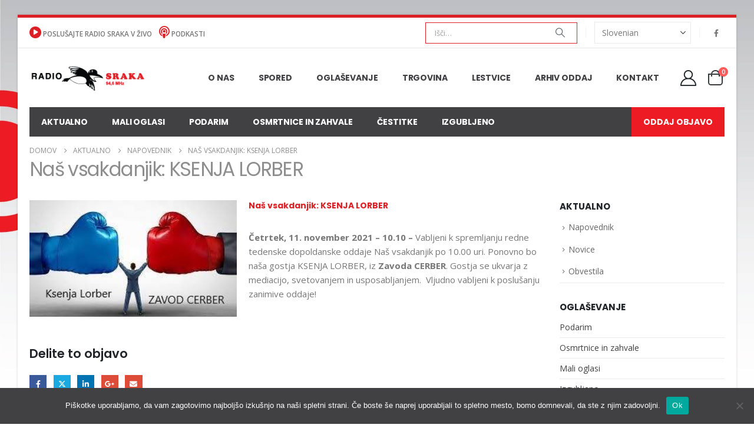

--- FILE ---
content_type: text/html; charset=UTF-8
request_url: https://radiosraka.com/napovednik/nas-vsakdanjik-ksenja-lorber-2/
body_size: 22687
content:
	<!DOCTYPE html>
	<html class=""  lang="sl-SI">
	<head>
		<meta http-equiv="X-UA-Compatible" content="IE=edge" />
		<meta http-equiv="Content-Type" content="text/html; charset=UTF-8" />
		<meta name="viewport" content="width=device-width, initial-scale=1, minimum-scale=1" />

		<link rel="profile" href="https://gmpg.org/xfn/11" />
		<link rel="pingback" href="https://radiosraka.com/xmlrpc.php" />
		<meta name='robots' content='index, follow, max-image-preview:large, max-snippet:-1, max-video-preview:-1' />
	<style>img:is([sizes="auto" i], [sizes^="auto," i]) { contain-intrinsic-size: 3000px 1500px }</style>
	<script>window._wca = window._wca || [];</script>

	<!-- This site is optimized with the Yoast SEO plugin v26.2 - https://yoast.com/wordpress/plugins/seo/ -->
	<title>Naš vsakdanjik: KSENJA LORBER - Radio Sraka</title>
	<link rel="canonical" href="https://radiosraka.com/napovednik/nas-vsakdanjik-ksenja-lorber-2/" />
	<meta property="og:locale" content="sl_SI" />
	<meta property="og:type" content="article" />
	<meta property="og:title" content="Naš vsakdanjik: KSENJA LORBER - Radio Sraka" />
	<meta property="og:description" content="Četrtek, 11. november 2021 &#8211; 10.10 &#8211; Vabljeni k spremljanju redne tedenske dopoldanske oddaje Naš" />
	<meta property="og:url" content="https://radiosraka.com/napovednik/nas-vsakdanjik-ksenja-lorber-2/" />
	<meta property="og:site_name" content="Radio Sraka" />
	<meta property="article:published_time" content="2021-11-09T15:07:26+00:00" />
	<meta property="og:image" content="https://radiosraka.com/wp-content/uploads/2021/11/zavod_cerber.jpg" />
	<meta property="og:image:width" content="300" />
	<meta property="og:image:height" content="168" />
	<meta property="og:image:type" content="image/jpeg" />
	<meta name="author" content="Marjanca" />
	<meta name="twitter:card" content="summary_large_image" />
	<meta name="twitter:label1" content="Written by" />
	<meta name="twitter:data1" content="Marjanca" />
	<meta name="twitter:label2" content="Est. reading time" />
	<meta name="twitter:data2" content="1 minuta" />
	<script type="application/ld+json" class="yoast-schema-graph">{"@context":"https://schema.org","@graph":[{"@type":"WebPage","@id":"https://radiosraka.com/napovednik/nas-vsakdanjik-ksenja-lorber-2/","url":"https://radiosraka.com/napovednik/nas-vsakdanjik-ksenja-lorber-2/","name":"Naš vsakdanjik: KSENJA LORBER - Radio Sraka","isPartOf":{"@id":"https://radiosraka.com/#website"},"primaryImageOfPage":{"@id":"https://radiosraka.com/napovednik/nas-vsakdanjik-ksenja-lorber-2/#primaryimage"},"image":{"@id":"https://radiosraka.com/napovednik/nas-vsakdanjik-ksenja-lorber-2/#primaryimage"},"thumbnailUrl":"https://radiosraka.com/wp-content/uploads/2021/11/zavod_cerber.jpg","datePublished":"2021-11-09T15:07:26+00:00","author":{"@id":"https://radiosraka.com/#/schema/person/34ffc7a200d099db7059e4dec3d7b46f"},"breadcrumb":{"@id":"https://radiosraka.com/napovednik/nas-vsakdanjik-ksenja-lorber-2/#breadcrumb"},"inLanguage":"sl-SI","potentialAction":[{"@type":"ReadAction","target":["https://radiosraka.com/napovednik/nas-vsakdanjik-ksenja-lorber-2/"]}]},{"@type":"ImageObject","inLanguage":"sl-SI","@id":"https://radiosraka.com/napovednik/nas-vsakdanjik-ksenja-lorber-2/#primaryimage","url":"https://radiosraka.com/wp-content/uploads/2021/11/zavod_cerber.jpg","contentUrl":"https://radiosraka.com/wp-content/uploads/2021/11/zavod_cerber.jpg","width":300,"height":168,"caption":"zavod_cerber"},{"@type":"BreadcrumbList","@id":"https://radiosraka.com/napovednik/nas-vsakdanjik-ksenja-lorber-2/#breadcrumb","itemListElement":[{"@type":"ListItem","position":1,"name":"Domov","item":"https://radiosraka.com/"},{"@type":"ListItem","position":2,"name":"Aktualno","item":"https://radiosraka.com/aktualno/"},{"@type":"ListItem","position":3,"name":"Naš vsakdanjik: KSENJA LORBER"}]},{"@type":"WebSite","@id":"https://radiosraka.com/#website","url":"https://radiosraka.com/","name":"Radio Sraka","description":"Radio Sraka 94,6 Novo mesto","potentialAction":[{"@type":"SearchAction","target":{"@type":"EntryPoint","urlTemplate":"https://radiosraka.com/?s={search_term_string}"},"query-input":{"@type":"PropertyValueSpecification","valueRequired":true,"valueName":"search_term_string"}}],"inLanguage":"sl-SI"},{"@type":"Person","@id":"https://radiosraka.com/#/schema/person/34ffc7a200d099db7059e4dec3d7b46f","name":"Marjanca","image":{"@type":"ImageObject","inLanguage":"sl-SI","@id":"https://radiosraka.com/#/schema/person/image/","url":"https://secure.gravatar.com/avatar/af52cf83552a01c3b1ca5845f761d8d4bd617a24e847b39b7c55bf73512dfb42?s=96&d=mm&r=g","contentUrl":"https://secure.gravatar.com/avatar/af52cf83552a01c3b1ca5845f761d8d4bd617a24e847b39b7c55bf73512dfb42?s=96&d=mm&r=g","caption":"Marjanca"},"url":"https://radiosraka.com/author/marjanca/"}]}</script>
	<!-- / Yoast SEO plugin. -->


<link rel='dns-prefetch' href='//stats.wp.com' />
<link rel="alternate" type="application/rss+xml" title="Radio Sraka &raquo; Vir" href="https://radiosraka.com/feed/" />
<link rel="alternate" type="application/rss+xml" title="Radio Sraka &raquo; Vir komentarjev" href="https://radiosraka.com/comments/feed/" />
<link rel="alternate" type="application/rss+xml" title="Radio Sraka &raquo; Naš vsakdanjik: KSENJA LORBER Vir komentarjev" href="https://radiosraka.com/napovednik/nas-vsakdanjik-ksenja-lorber-2/feed/" />
		<link rel="shortcut icon" href="//radiosraka.com/wp-content/uploads/2021/09/favicon.png" type="image/x-icon" />
				<link rel="apple-touch-icon" href="//radiosraka.com/wp-content/themes/porto/images/logo/apple-touch-icon.png" />
				<link rel="apple-touch-icon" sizes="120x120" href="//radiosraka.com/wp-content/themes/porto/images/logo/apple-touch-icon_120x120.png" />
				<link rel="apple-touch-icon" sizes="76x76" href="//radiosraka.com/wp-content/themes/porto/images/logo/apple-touch-icon_76x76.png" />
				<link rel="apple-touch-icon" sizes="152x152" href="//radiosraka.com/wp-content/themes/porto/images/logo/apple-touch-icon_152x152.png" />
		<script>
window._wpemojiSettings = {"baseUrl":"https:\/\/s.w.org\/images\/core\/emoji\/16.0.1\/72x72\/","ext":".png","svgUrl":"https:\/\/s.w.org\/images\/core\/emoji\/16.0.1\/svg\/","svgExt":".svg","source":{"concatemoji":"https:\/\/radiosraka.com\/wp-includes\/js\/wp-emoji-release.min.js?ver=6.8.3"}};
/*! This file is auto-generated */
!function(s,n){var o,i,e;function c(e){try{var t={supportTests:e,timestamp:(new Date).valueOf()};sessionStorage.setItem(o,JSON.stringify(t))}catch(e){}}function p(e,t,n){e.clearRect(0,0,e.canvas.width,e.canvas.height),e.fillText(t,0,0);var t=new Uint32Array(e.getImageData(0,0,e.canvas.width,e.canvas.height).data),a=(e.clearRect(0,0,e.canvas.width,e.canvas.height),e.fillText(n,0,0),new Uint32Array(e.getImageData(0,0,e.canvas.width,e.canvas.height).data));return t.every(function(e,t){return e===a[t]})}function u(e,t){e.clearRect(0,0,e.canvas.width,e.canvas.height),e.fillText(t,0,0);for(var n=e.getImageData(16,16,1,1),a=0;a<n.data.length;a++)if(0!==n.data[a])return!1;return!0}function f(e,t,n,a){switch(t){case"flag":return n(e,"\ud83c\udff3\ufe0f\u200d\u26a7\ufe0f","\ud83c\udff3\ufe0f\u200b\u26a7\ufe0f")?!1:!n(e,"\ud83c\udde8\ud83c\uddf6","\ud83c\udde8\u200b\ud83c\uddf6")&&!n(e,"\ud83c\udff4\udb40\udc67\udb40\udc62\udb40\udc65\udb40\udc6e\udb40\udc67\udb40\udc7f","\ud83c\udff4\u200b\udb40\udc67\u200b\udb40\udc62\u200b\udb40\udc65\u200b\udb40\udc6e\u200b\udb40\udc67\u200b\udb40\udc7f");case"emoji":return!a(e,"\ud83e\udedf")}return!1}function g(e,t,n,a){var r="undefined"!=typeof WorkerGlobalScope&&self instanceof WorkerGlobalScope?new OffscreenCanvas(300,150):s.createElement("canvas"),o=r.getContext("2d",{willReadFrequently:!0}),i=(o.textBaseline="top",o.font="600 32px Arial",{});return e.forEach(function(e){i[e]=t(o,e,n,a)}),i}function t(e){var t=s.createElement("script");t.src=e,t.defer=!0,s.head.appendChild(t)}"undefined"!=typeof Promise&&(o="wpEmojiSettingsSupports",i=["flag","emoji"],n.supports={everything:!0,everythingExceptFlag:!0},e=new Promise(function(e){s.addEventListener("DOMContentLoaded",e,{once:!0})}),new Promise(function(t){var n=function(){try{var e=JSON.parse(sessionStorage.getItem(o));if("object"==typeof e&&"number"==typeof e.timestamp&&(new Date).valueOf()<e.timestamp+604800&&"object"==typeof e.supportTests)return e.supportTests}catch(e){}return null}();if(!n){if("undefined"!=typeof Worker&&"undefined"!=typeof OffscreenCanvas&&"undefined"!=typeof URL&&URL.createObjectURL&&"undefined"!=typeof Blob)try{var e="postMessage("+g.toString()+"("+[JSON.stringify(i),f.toString(),p.toString(),u.toString()].join(",")+"));",a=new Blob([e],{type:"text/javascript"}),r=new Worker(URL.createObjectURL(a),{name:"wpTestEmojiSupports"});return void(r.onmessage=function(e){c(n=e.data),r.terminate(),t(n)})}catch(e){}c(n=g(i,f,p,u))}t(n)}).then(function(e){for(var t in e)n.supports[t]=e[t],n.supports.everything=n.supports.everything&&n.supports[t],"flag"!==t&&(n.supports.everythingExceptFlag=n.supports.everythingExceptFlag&&n.supports[t]);n.supports.everythingExceptFlag=n.supports.everythingExceptFlag&&!n.supports.flag,n.DOMReady=!1,n.readyCallback=function(){n.DOMReady=!0}}).then(function(){return e}).then(function(){var e;n.supports.everything||(n.readyCallback(),(e=n.source||{}).concatemoji?t(e.concatemoji):e.wpemoji&&e.twemoji&&(t(e.twemoji),t(e.wpemoji)))}))}((window,document),window._wpemojiSettings);
</script>
<!-- radiosraka.com is managing ads with Advanced Ads 2.0.13 – https://wpadvancedads.com/ --><script id="radio-ready">
			window.advanced_ads_ready=function(e,a){a=a||"complete";var d=function(e){return"interactive"===a?"loading"!==e:"complete"===e};d(document.readyState)?e():document.addEventListener("readystatechange",(function(a){d(a.target.readyState)&&e()}),{once:"interactive"===a})},window.advanced_ads_ready_queue=window.advanced_ads_ready_queue||[];		</script>
		
<link rel='stylesheet' id='rtcl-public-css' href='https://radiosraka.com/wp-content/plugins/classified-listing/assets/css/rtcl-public.min.css?ver=5.2.0' media='all' />
<style id='rtcl-public-inline-css'>
:root{--rtcl-primary-color:#414042;--rtcl-link-color:#414042;--rtcl-link-hover-color:#dc2126;--rtcl-sidebar-width:28%;--rtcl-button-bg-color:#414042;--rtcl-button-color:#ffffff;--rtcl-button-hover-bg-color:#dc2126;--rtcl-button-hover-color:#ffffff;}
.rtcl .rtcl-icon, 
							.rtcl-chat-form button.rtcl-chat-send, 
							.rtcl-chat-container a.rtcl-chat-card-link .rtcl-cc-content .rtcl-cc-listing-amount,
							.rtcl-chat-container ul.rtcl-messages-list .rtcl-message span.read-receipt-status .rtcl-icon.rtcl-read{color: #414042;}#rtcl-chat-modal {background-color: var(--rtcl-primary-color); border-color: var(--rtcl-primary-color)}#rtcl-compare-btn-wrap a.rtcl-compare-btn, .rtcl-btn, #rtcl-compare-panel-btn, .rtcl-chat-container ul.rtcl-messages-list .rtcl-message-wrap.own-message .rtcl-message-text, .rtcl-sold-out {background : var(--rtcl-primary-color);}.rtcl a{ color: var(--rtcl-link-color)}.rtcl a:hover{ color: var(--rtcl-link-hover-color)}.rtcl .rtcl-btn{ background-color: var(--rtcl-button-bg-color); border-color:var(--rtcl-button-bg-color); }.rtcl .rtcl-btn{ color: var(--rtcl-button-color); }[class*=rtcl-slider] [class*=swiper-button-],.rtcl-carousel-slider [class*=swiper-button-] { color: var(--rtcl-button-color); }.rtcl-pagination ul.page-numbers li span.page-numbers.current,.rtcl-pagination ul.page-numbers li a.page-numbers:hover{ background-color: var(--rtcl-button-hover-bg-color); }.rtcl .rtcl-btn:hover{ background-color: var(--rtcl-button-hover-bg-color); border-color: var(--rtcl-button-hover-bg-color); }.rtcl-pagination ul.page-numbers li a.page-numbers:hover, .rtcl-pagination ul.page-numbers li span.page-numbers.current{ color: var(--rtcl-button-hover-color); }.rtcl .rtcl-btn:hover{ color: var(--rtcl-button-hover-color)}[class*=rtcl-slider] [class*=swiper-button-],.rtcl-carousel-slider [class*=swiper-button-]:hover { color: var(--rtcl-button-hover-color); }
</style>
<style id='wp-emoji-styles-inline-css'>

	img.wp-smiley, img.emoji {
		display: inline !important;
		border: none !important;
		box-shadow: none !important;
		height: 1em !important;
		width: 1em !important;
		margin: 0 0.07em !important;
		vertical-align: -0.1em !important;
		background: none !important;
		padding: 0 !important;
	}
</style>
<link rel='stylesheet' id='wp-block-library-css' href='https://radiosraka.com/wp-includes/css/dist/block-library/style.min.css?ver=6.8.3' media='all' />
<style id='wp-block-library-theme-inline-css'>
.wp-block-audio :where(figcaption){color:#555;font-size:13px;text-align:center}.is-dark-theme .wp-block-audio :where(figcaption){color:#ffffffa6}.wp-block-audio{margin:0 0 1em}.wp-block-code{border:1px solid #ccc;border-radius:4px;font-family:Menlo,Consolas,monaco,monospace;padding:.8em 1em}.wp-block-embed :where(figcaption){color:#555;font-size:13px;text-align:center}.is-dark-theme .wp-block-embed :where(figcaption){color:#ffffffa6}.wp-block-embed{margin:0 0 1em}.blocks-gallery-caption{color:#555;font-size:13px;text-align:center}.is-dark-theme .blocks-gallery-caption{color:#ffffffa6}:root :where(.wp-block-image figcaption){color:#555;font-size:13px;text-align:center}.is-dark-theme :root :where(.wp-block-image figcaption){color:#ffffffa6}.wp-block-image{margin:0 0 1em}.wp-block-pullquote{border-bottom:4px solid;border-top:4px solid;color:currentColor;margin-bottom:1.75em}.wp-block-pullquote cite,.wp-block-pullquote footer,.wp-block-pullquote__citation{color:currentColor;font-size:.8125em;font-style:normal;text-transform:uppercase}.wp-block-quote{border-left:.25em solid;margin:0 0 1.75em;padding-left:1em}.wp-block-quote cite,.wp-block-quote footer{color:currentColor;font-size:.8125em;font-style:normal;position:relative}.wp-block-quote:where(.has-text-align-right){border-left:none;border-right:.25em solid;padding-left:0;padding-right:1em}.wp-block-quote:where(.has-text-align-center){border:none;padding-left:0}.wp-block-quote.is-large,.wp-block-quote.is-style-large,.wp-block-quote:where(.is-style-plain){border:none}.wp-block-search .wp-block-search__label{font-weight:700}.wp-block-search__button{border:1px solid #ccc;padding:.375em .625em}:where(.wp-block-group.has-background){padding:1.25em 2.375em}.wp-block-separator.has-css-opacity{opacity:.4}.wp-block-separator{border:none;border-bottom:2px solid;margin-left:auto;margin-right:auto}.wp-block-separator.has-alpha-channel-opacity{opacity:1}.wp-block-separator:not(.is-style-wide):not(.is-style-dots){width:100px}.wp-block-separator.has-background:not(.is-style-dots){border-bottom:none;height:1px}.wp-block-separator.has-background:not(.is-style-wide):not(.is-style-dots){height:2px}.wp-block-table{margin:0 0 1em}.wp-block-table td,.wp-block-table th{word-break:normal}.wp-block-table :where(figcaption){color:#555;font-size:13px;text-align:center}.is-dark-theme .wp-block-table :where(figcaption){color:#ffffffa6}.wp-block-video :where(figcaption){color:#555;font-size:13px;text-align:center}.is-dark-theme .wp-block-video :where(figcaption){color:#ffffffa6}.wp-block-video{margin:0 0 1em}:root :where(.wp-block-template-part.has-background){margin-bottom:0;margin-top:0;padding:1.25em 2.375em}
</style>
<style id='classic-theme-styles-inline-css'>
/*! This file is auto-generated */
.wp-block-button__link{color:#fff;background-color:#32373c;border-radius:9999px;box-shadow:none;text-decoration:none;padding:calc(.667em + 2px) calc(1.333em + 2px);font-size:1.125em}.wp-block-file__button{background:#32373c;color:#fff;text-decoration:none}
</style>
<link rel='stylesheet' id='mediaelement-css' href='https://radiosraka.com/wp-includes/js/mediaelement/mediaelementplayer-legacy.min.css?ver=4.2.17' media='all' />
<link rel='stylesheet' id='wp-mediaelement-css' href='https://radiosraka.com/wp-includes/js/mediaelement/wp-mediaelement.min.css?ver=6.8.3' media='all' />
<style id='jetpack-sharing-buttons-style-inline-css'>
.jetpack-sharing-buttons__services-list{display:flex;flex-direction:row;flex-wrap:wrap;gap:0;list-style-type:none;margin:5px;padding:0}.jetpack-sharing-buttons__services-list.has-small-icon-size{font-size:12px}.jetpack-sharing-buttons__services-list.has-normal-icon-size{font-size:16px}.jetpack-sharing-buttons__services-list.has-large-icon-size{font-size:24px}.jetpack-sharing-buttons__services-list.has-huge-icon-size{font-size:36px}@media print{.jetpack-sharing-buttons__services-list{display:none!important}}.editor-styles-wrapper .wp-block-jetpack-sharing-buttons{gap:0;padding-inline-start:0}ul.jetpack-sharing-buttons__services-list.has-background{padding:1.25em 2.375em}
</style>
<style id='global-styles-inline-css'>
:root{--wp--preset--aspect-ratio--square: 1;--wp--preset--aspect-ratio--4-3: 4/3;--wp--preset--aspect-ratio--3-4: 3/4;--wp--preset--aspect-ratio--3-2: 3/2;--wp--preset--aspect-ratio--2-3: 2/3;--wp--preset--aspect-ratio--16-9: 16/9;--wp--preset--aspect-ratio--9-16: 9/16;--wp--preset--color--black: #000000;--wp--preset--color--cyan-bluish-gray: #abb8c3;--wp--preset--color--white: #ffffff;--wp--preset--color--pale-pink: #f78da7;--wp--preset--color--vivid-red: #cf2e2e;--wp--preset--color--luminous-vivid-orange: #ff6900;--wp--preset--color--luminous-vivid-amber: #fcb900;--wp--preset--color--light-green-cyan: #7bdcb5;--wp--preset--color--vivid-green-cyan: #00d084;--wp--preset--color--pale-cyan-blue: #8ed1fc;--wp--preset--color--vivid-cyan-blue: #0693e3;--wp--preset--color--vivid-purple: #9b51e0;--wp--preset--color--primary: var(--porto-primary-color);--wp--preset--color--secondary: var(--porto-secondary-color);--wp--preset--color--tertiary: var(--porto-tertiary-color);--wp--preset--color--quaternary: var(--porto-quaternary-color);--wp--preset--color--dark: var(--porto-dark-color);--wp--preset--color--light: var(--porto-light-color);--wp--preset--color--primary-hover: var(--porto-primary-light-5);--wp--preset--gradient--vivid-cyan-blue-to-vivid-purple: linear-gradient(135deg,rgba(6,147,227,1) 0%,rgb(155,81,224) 100%);--wp--preset--gradient--light-green-cyan-to-vivid-green-cyan: linear-gradient(135deg,rgb(122,220,180) 0%,rgb(0,208,130) 100%);--wp--preset--gradient--luminous-vivid-amber-to-luminous-vivid-orange: linear-gradient(135deg,rgba(252,185,0,1) 0%,rgba(255,105,0,1) 100%);--wp--preset--gradient--luminous-vivid-orange-to-vivid-red: linear-gradient(135deg,rgba(255,105,0,1) 0%,rgb(207,46,46) 100%);--wp--preset--gradient--very-light-gray-to-cyan-bluish-gray: linear-gradient(135deg,rgb(238,238,238) 0%,rgb(169,184,195) 100%);--wp--preset--gradient--cool-to-warm-spectrum: linear-gradient(135deg,rgb(74,234,220) 0%,rgb(151,120,209) 20%,rgb(207,42,186) 40%,rgb(238,44,130) 60%,rgb(251,105,98) 80%,rgb(254,248,76) 100%);--wp--preset--gradient--blush-light-purple: linear-gradient(135deg,rgb(255,206,236) 0%,rgb(152,150,240) 100%);--wp--preset--gradient--blush-bordeaux: linear-gradient(135deg,rgb(254,205,165) 0%,rgb(254,45,45) 50%,rgb(107,0,62) 100%);--wp--preset--gradient--luminous-dusk: linear-gradient(135deg,rgb(255,203,112) 0%,rgb(199,81,192) 50%,rgb(65,88,208) 100%);--wp--preset--gradient--pale-ocean: linear-gradient(135deg,rgb(255,245,203) 0%,rgb(182,227,212) 50%,rgb(51,167,181) 100%);--wp--preset--gradient--electric-grass: linear-gradient(135deg,rgb(202,248,128) 0%,rgb(113,206,126) 100%);--wp--preset--gradient--midnight: linear-gradient(135deg,rgb(2,3,129) 0%,rgb(40,116,252) 100%);--wp--preset--font-size--small: 13px;--wp--preset--font-size--medium: 20px;--wp--preset--font-size--large: 36px;--wp--preset--font-size--x-large: 42px;--wp--preset--spacing--20: 0.44rem;--wp--preset--spacing--30: 0.67rem;--wp--preset--spacing--40: 1rem;--wp--preset--spacing--50: 1.5rem;--wp--preset--spacing--60: 2.25rem;--wp--preset--spacing--70: 3.38rem;--wp--preset--spacing--80: 5.06rem;--wp--preset--shadow--natural: 6px 6px 9px rgba(0, 0, 0, 0.2);--wp--preset--shadow--deep: 12px 12px 50px rgba(0, 0, 0, 0.4);--wp--preset--shadow--sharp: 6px 6px 0px rgba(0, 0, 0, 0.2);--wp--preset--shadow--outlined: 6px 6px 0px -3px rgba(255, 255, 255, 1), 6px 6px rgba(0, 0, 0, 1);--wp--preset--shadow--crisp: 6px 6px 0px rgba(0, 0, 0, 1);}:where(.is-layout-flex){gap: 0.5em;}:where(.is-layout-grid){gap: 0.5em;}body .is-layout-flex{display: flex;}.is-layout-flex{flex-wrap: wrap;align-items: center;}.is-layout-flex > :is(*, div){margin: 0;}body .is-layout-grid{display: grid;}.is-layout-grid > :is(*, div){margin: 0;}:where(.wp-block-columns.is-layout-flex){gap: 2em;}:where(.wp-block-columns.is-layout-grid){gap: 2em;}:where(.wp-block-post-template.is-layout-flex){gap: 1.25em;}:where(.wp-block-post-template.is-layout-grid){gap: 1.25em;}.has-black-color{color: var(--wp--preset--color--black) !important;}.has-cyan-bluish-gray-color{color: var(--wp--preset--color--cyan-bluish-gray) !important;}.has-white-color{color: var(--wp--preset--color--white) !important;}.has-pale-pink-color{color: var(--wp--preset--color--pale-pink) !important;}.has-vivid-red-color{color: var(--wp--preset--color--vivid-red) !important;}.has-luminous-vivid-orange-color{color: var(--wp--preset--color--luminous-vivid-orange) !important;}.has-luminous-vivid-amber-color{color: var(--wp--preset--color--luminous-vivid-amber) !important;}.has-light-green-cyan-color{color: var(--wp--preset--color--light-green-cyan) !important;}.has-vivid-green-cyan-color{color: var(--wp--preset--color--vivid-green-cyan) !important;}.has-pale-cyan-blue-color{color: var(--wp--preset--color--pale-cyan-blue) !important;}.has-vivid-cyan-blue-color{color: var(--wp--preset--color--vivid-cyan-blue) !important;}.has-vivid-purple-color{color: var(--wp--preset--color--vivid-purple) !important;}.has-black-background-color{background-color: var(--wp--preset--color--black) !important;}.has-cyan-bluish-gray-background-color{background-color: var(--wp--preset--color--cyan-bluish-gray) !important;}.has-white-background-color{background-color: var(--wp--preset--color--white) !important;}.has-pale-pink-background-color{background-color: var(--wp--preset--color--pale-pink) !important;}.has-vivid-red-background-color{background-color: var(--wp--preset--color--vivid-red) !important;}.has-luminous-vivid-orange-background-color{background-color: var(--wp--preset--color--luminous-vivid-orange) !important;}.has-luminous-vivid-amber-background-color{background-color: var(--wp--preset--color--luminous-vivid-amber) !important;}.has-light-green-cyan-background-color{background-color: var(--wp--preset--color--light-green-cyan) !important;}.has-vivid-green-cyan-background-color{background-color: var(--wp--preset--color--vivid-green-cyan) !important;}.has-pale-cyan-blue-background-color{background-color: var(--wp--preset--color--pale-cyan-blue) !important;}.has-vivid-cyan-blue-background-color{background-color: var(--wp--preset--color--vivid-cyan-blue) !important;}.has-vivid-purple-background-color{background-color: var(--wp--preset--color--vivid-purple) !important;}.has-black-border-color{border-color: var(--wp--preset--color--black) !important;}.has-cyan-bluish-gray-border-color{border-color: var(--wp--preset--color--cyan-bluish-gray) !important;}.has-white-border-color{border-color: var(--wp--preset--color--white) !important;}.has-pale-pink-border-color{border-color: var(--wp--preset--color--pale-pink) !important;}.has-vivid-red-border-color{border-color: var(--wp--preset--color--vivid-red) !important;}.has-luminous-vivid-orange-border-color{border-color: var(--wp--preset--color--luminous-vivid-orange) !important;}.has-luminous-vivid-amber-border-color{border-color: var(--wp--preset--color--luminous-vivid-amber) !important;}.has-light-green-cyan-border-color{border-color: var(--wp--preset--color--light-green-cyan) !important;}.has-vivid-green-cyan-border-color{border-color: var(--wp--preset--color--vivid-green-cyan) !important;}.has-pale-cyan-blue-border-color{border-color: var(--wp--preset--color--pale-cyan-blue) !important;}.has-vivid-cyan-blue-border-color{border-color: var(--wp--preset--color--vivid-cyan-blue) !important;}.has-vivid-purple-border-color{border-color: var(--wp--preset--color--vivid-purple) !important;}.has-vivid-cyan-blue-to-vivid-purple-gradient-background{background: var(--wp--preset--gradient--vivid-cyan-blue-to-vivid-purple) !important;}.has-light-green-cyan-to-vivid-green-cyan-gradient-background{background: var(--wp--preset--gradient--light-green-cyan-to-vivid-green-cyan) !important;}.has-luminous-vivid-amber-to-luminous-vivid-orange-gradient-background{background: var(--wp--preset--gradient--luminous-vivid-amber-to-luminous-vivid-orange) !important;}.has-luminous-vivid-orange-to-vivid-red-gradient-background{background: var(--wp--preset--gradient--luminous-vivid-orange-to-vivid-red) !important;}.has-very-light-gray-to-cyan-bluish-gray-gradient-background{background: var(--wp--preset--gradient--very-light-gray-to-cyan-bluish-gray) !important;}.has-cool-to-warm-spectrum-gradient-background{background: var(--wp--preset--gradient--cool-to-warm-spectrum) !important;}.has-blush-light-purple-gradient-background{background: var(--wp--preset--gradient--blush-light-purple) !important;}.has-blush-bordeaux-gradient-background{background: var(--wp--preset--gradient--blush-bordeaux) !important;}.has-luminous-dusk-gradient-background{background: var(--wp--preset--gradient--luminous-dusk) !important;}.has-pale-ocean-gradient-background{background: var(--wp--preset--gradient--pale-ocean) !important;}.has-electric-grass-gradient-background{background: var(--wp--preset--gradient--electric-grass) !important;}.has-midnight-gradient-background{background: var(--wp--preset--gradient--midnight) !important;}.has-small-font-size{font-size: var(--wp--preset--font-size--small) !important;}.has-medium-font-size{font-size: var(--wp--preset--font-size--medium) !important;}.has-large-font-size{font-size: var(--wp--preset--font-size--large) !important;}.has-x-large-font-size{font-size: var(--wp--preset--font-size--x-large) !important;}
:where(.wp-block-post-template.is-layout-flex){gap: 1.25em;}:where(.wp-block-post-template.is-layout-grid){gap: 1.25em;}
:where(.wp-block-columns.is-layout-flex){gap: 2em;}:where(.wp-block-columns.is-layout-grid){gap: 2em;}
:root :where(.wp-block-pullquote){font-size: 1.5em;line-height: 1.6;}
</style>
<link rel='stylesheet' id='cookie-notice-front-css' href='https://radiosraka.com/wp-content/plugins/cookie-notice/css/front.min.css?ver=2.5.7' media='all' />
<link rel='stylesheet' id='poll-maker-ays-css' href='https://radiosraka.com/wp-content/plugins/poll-maker/public/css/poll-maker-ays-public.css?ver=8.3.9' media='all' />
<link rel='stylesheet' id='ee-simple-file-list-css-css' href='https://radiosraka.com/wp-content/plugins/simple-file-list/css/styles.css?ver=6.1.15' media='all' />
<style id='woocommerce-inline-inline-css'>
.woocommerce form .form-row .required { visibility: visible; }
</style>
<link rel='stylesheet' id='brands-styles-css' href='https://radiosraka.com/wp-content/plugins/woocommerce/assets/css/brands.css?ver=10.3.7' media='all' />
<link rel='stylesheet' id='rtcl-pro-public-css' href='https://radiosraka.com/wp-content/plugins/classified-listing-pro/assets/css/public.min.css?ver=4.0.4' media='all' />
<link rel='stylesheet' id='gb-frontend-block-pro-css' href='https://radiosraka.com/wp-content/plugins/classified-listing-pro/assets/css/gb-frontend-block-pro.css?ver=4.0.4' media='all' />
<link rel='stylesheet' id='gb-frontend-block-css' href='https://radiosraka.com/wp-content/plugins/classified-listing/assets/css/gb-frontend-block.css?ver=5.2.0' media='all' />
<link rel='stylesheet' id='porto-fs-progress-bar-css' href='https://radiosraka.com/wp-content/themes/porto/inc/lib/woocommerce-shipping-progress-bar/shipping-progress-bar.css?ver=7.7.0' media='all' />
<link rel='stylesheet' id='porto-css-vars-css' href='https://radiosraka.com/wp-content/uploads/porto_styles/theme_css_vars.css?ver=7.7.0' media='all' />
<link rel='stylesheet' id='js_composer_front-css' href='https://radiosraka.com/wp-content/plugins/js_composer/assets/css/js_composer.min.css?ver=8.6.1' media='all' />
<link rel='stylesheet' id='bootstrap-css' href='https://radiosraka.com/wp-content/uploads/porto_styles/bootstrap.css?ver=7.7.0' media='all' />
<link rel='stylesheet' id='porto-plugins-css' href='https://radiosraka.com/wp-content/themes/porto/css/plugins.css?ver=7.7.0' media='all' />
<link rel='stylesheet' id='porto-theme-css' href='https://radiosraka.com/wp-content/themes/porto/css/theme.css?ver=7.7.0' media='all' />
<link rel='stylesheet' id='porto-animate-css' href='https://radiosraka.com/wp-content/themes/porto/css/part/animate.css?ver=7.7.0' media='all' />
<link rel='stylesheet' id='porto-widget-contact-info-css' href='https://radiosraka.com/wp-content/themes/porto/css/part/widget-contact-info.css?ver=7.7.0' media='all' />
<link rel='stylesheet' id='porto-widget-follow-us-css' href='https://radiosraka.com/wp-content/themes/porto/css/part/widget-follow-us.css?ver=7.7.0' media='all' />
<link rel='stylesheet' id='porto-blog-legacy-css' href='https://radiosraka.com/wp-content/themes/porto/css/part/blog-legacy.css?ver=7.7.0' media='all' />
<link rel='stylesheet' id='porto-header-shop-css' href='https://radiosraka.com/wp-content/themes/porto/css/part/header-shop.css?ver=7.7.0' media='all' />
<link rel='stylesheet' id='porto-header-legacy-css' href='https://radiosraka.com/wp-content/themes/porto/css/part/header-legacy.css?ver=7.7.0' media='all' />
<link rel='stylesheet' id='porto-footer-legacy-css' href='https://radiosraka.com/wp-content/themes/porto/css/part/footer-legacy.css?ver=7.7.0' media='all' />
<link rel='stylesheet' id='porto-side-nav-panel-css' href='https://radiosraka.com/wp-content/themes/porto/css/part/side-nav-panel.css?ver=7.7.0' media='all' />
<link rel='stylesheet' id='porto-media-mobile-sidebar-css' href='https://radiosraka.com/wp-content/themes/porto/css/part/media-mobile-sidebar.css?ver=7.7.0' media='(max-width:991px)' />
<link rel='stylesheet' id='porto-shortcodes-css' href='https://radiosraka.com/wp-content/uploads/porto_styles/shortcodes.css?ver=7.7.0' media='all' />
<link rel='stylesheet' id='porto-theme-shop-css' href='https://radiosraka.com/wp-content/themes/porto/css/theme_shop.css?ver=7.7.0' media='all' />
<link rel='stylesheet' id='porto-shop-legacy-css' href='https://radiosraka.com/wp-content/themes/porto/css/part/shop-legacy.css?ver=7.7.0' media='all' />
<link rel='stylesheet' id='porto-theme-wpb-css' href='https://radiosraka.com/wp-content/themes/porto/css/theme_wpb.css?ver=7.7.0' media='all' />
<link rel='stylesheet' id='porto-dynamic-style-css' href='https://radiosraka.com/wp-content/uploads/porto_styles/dynamic_style.css?ver=7.7.0' media='all' />
<link rel='stylesheet' id='porto-type-builder-css' href='https://radiosraka.com/wp-content/plugins/porto-functionality/builders/assets/type-builder.css?ver=3.7.0' media='all' />
<link rel='stylesheet' id='porto-account-login-style-css' href='https://radiosraka.com/wp-content/themes/porto/css/theme/shop/login-style/account-login.css?ver=7.7.0' media='all' />
<link rel='stylesheet' id='porto-theme-woopage-css' href='https://radiosraka.com/wp-content/themes/porto/css/theme/shop/other/woopage.css?ver=7.7.0' media='all' />
<link rel='stylesheet' id='porto-style-css' href='https://radiosraka.com/wp-content/themes/porto/style.css?ver=7.7.0' media='all' />
<style id='porto-style-inline-css'>
.side-header-narrow-bar-logo{max-width:200px}#header,.sticky-header .header-main.sticky{border-top:3px solid #dd3333}@media (min-width:992px){}.page-top .page-title-wrap{line-height:0}#header.sticky-header .main-menu > li.menu-item > a,#header.sticky-header .main-menu > li.menu-custom-content a{color:#ffffff}#header.sticky-header .main-menu > li.menu-item:hover > a,#header.sticky-header .main-menu > li.menu-item.active:hover > a,#header.sticky-header .main-menu > li.menu-custom-content:hover a{color:#ffffff}#header.sticky-header .main-menu > li.menu-item.active > a,#header.sticky-header .main-menu > li.menu-custom-content.active a{color:#ffffff}.custom-font4{font-family:'Segoe Script','Savoye LET'}.main-content,.left-sidebar,.right-sidebar{padding-bottom:15px}#main{padding-top:1px}.btn{font-family:Poppins;letter-spacing:.01em;font-weight:700}.main-boxed > .container > .shop-loop-before{margin-top:20px}.left-sidebar,.right-sidebar,.main-content{padding-top:20px}.product-layout-transparent{margin-top:-20px}@media (min-width:768px) and (max-width:991px){#main.main-boxed{max-width:none}}.header-top > .container{padding-top:.4375rem;padding-bottom:.4375rem}.porto-block-html-top{font-family:Poppins;font-weight:500;font-size:.9286em;line-height:1.4;letter-spacing:.025em;overflow:hidden}.porto-block-html-top .mfp-close{top:50%;transform:translateY(-50%) rotateZ(45deg);color:inherit;opacity:.7}.porto-block-html-top small{font-size:.8461em;font-weight:400;opacity:.5}.porto-block-html-top a{text-transform:uppercase;display:inline-block;padding:.4rem .5rem;font-size:0.625rem;font-weight:700;background:#151719;color:#fff;text-decoration:none}#header .header-top .top-links > li.menu-item > a{text-transform:none}#header .separator{height:1.6em}#header .share-links a{width:26px;height:26px}#header .share-links a:not(:hover){background:none;color:inherit}#header .header-contact{display:-ms-inline-flexbox;display:inline-flex;-ms-flex-align:center;align-items:center;margin:0;padding:0;border-right:none}#header .porto-sicon-box{margin-bottom:0}#header .porto-sicon-box .porto-icon{margin-right:3px}#header .wishlist i,#header .my-account i{font-size:27px;display:block}#header .searchform-popup .search-toggle{z-index:auto}#header .searchform input{height:40px}#header .searchform select,#header .searchform button,#header .searchform .selectric .label{height:40px;line-height:40px}#header .searchform .selectric .label{padding-left:15px}@media (min-width:992px){#header .header-main .header-left{flex:0 0 16.6666%}#header .header-main .header-right,#header .searchform .text{flex:1}#header .searchform-popup{flex:1;padding-left:10px}#header .searchform{width:100%;box-shadow:none}#header .searchform.searchform-cats input{width:100%}}@media (max-width:767px){#header .header-top .header-right{-ms-flex:1;flex:1;-ms-flex-pack:start;justify-content:flex-start}#header .header-top .currency-switcher{margin-left:0}#header .header-top .share-links{-ms-flex:1;flex:1}#header .header-top .separator{display:none}}@media (min-width:992px){.main-menu-wrap .container{max-width:940px;padding:0;background:#1d70ba}}@media (min-width:1220px){.main-menu-wrap .container{max-width:1180px}}#mini-cart{font-size:32px !important}#mini-cart .minicart-icon{width:25px;height:20px;border:2px solid;border-radius:0 0 5px 5px;position:relative;opacity:.9;margin:6px 3px 0}#mini-cart .minicart-icon:before{content:'';position:absolute;border:2px solid;border-bottom:none;border-radius:10px 10px 0 0;left:50%;top:-8px;margin-left:-7.5px;width:15px;height:11px}@media (max-width:991px){#header .header-top .top-links,#header .separator:first-of-type{display:none}.header-top .container:after{left:20px;right:20px}}.product-summary-images{margin-top:20px}.product-layout-centered_vertical_zoom .product-summary-wrap{margin-top:0}body.woocommerce-page.archive .sidebar-content,.product-images{border-radius:2px}ul.products li.product-outimage_aq_onimage.with-padding .add-links .quickview{left:-10px;right:-10px;width:auto}li.product-col.product-default h3{color:#222529}.pagination.load-more .next{display:inline-block;width:auto;border:none;background:#222529;color:#fff;padding:1.4em 4em;font-size:.8125rem}.woocommerce-message{margin:12px 0 0}.woocommerce-pagination.load-more > .page-numbers{margin-bottom:11px}.coupon-sale-text{transform:rotate(-2deg);letter-spacing:-0.02em;position:relative;font-weight:700}.coupon-sale-text b{display:inline-block;font-size:1.6em;padding:4px 8px}.coupon-sale-text i{font-style:normal;position:absolute;left:-2.25em;top:50%;transform:translateY(-50%) rotate(-90deg);font-size:.65em;opacity:.6;letter-spacing:0}.special-products ul.products li.product .add-links-wrap{display:none}.special-products .owl-carousel.nav-style-4 .owl-nav [class*="owl-"]{font-size:17px;font-weight:600}.special-products .product-image{filter:brightness(1.1);box-shadow:none !important}.special-products .section-title{margin-bottom:0}.home .products-slider li.product-col .variations_form{display:none}#footer .footer-main > .container:after{content:'';display:block;position:absolute;bottom:0;left:10px;right:10px;border-top:1px solid #e7e7e7}#footer .widget-title{font-size:15px;font-weight:700;text-transform:uppercase}#footer .widget .widget_wysija > p:not(.wysija-paragraph){display:none}#footer .widget_wysija_cont .wysija-input{height:44px;border-radius:30px 0 0 30px;border:none;box-shadow:none;padding-left:20px}#footer .widget_wysija_cont .wysija-submit{height:44px;padding-left:20px;padding-right:20px;border-radius:0 30px 30px 0}#footer .contact-details i{display:none}#footer .contact-details strong{text-transform:uppercase;padding-left:0;line-height:1}#footer .contact-details span{padding-left:0}#footer .share-links a{box-shadow:none;width:40px;height:40px}#footer .widget.follow-us{margin-top:-15px;margin-bottom:20px}.newsletter-popup-form{max-width:740px;position:relative}#header .main-menu-wrap .container{background-color:#414042}#header .menu-custom-block a:hover{background-color:#dc2126}#header .menu-custom-block a:active{background-color:#dc2126}#header .main-menu-wrap .container .menu-item a{color:#ffffff}.vc_btn3-container .btn-primary{background-color:#dc2126;border-color:#dc2126;color:#ffffff}.vc_btn3-container .btn-primary:hover{background-color:#414042;border-color:#414042}.porto-price-boxes a.btn-primary{background-color:#dc2126;border-color:#dc2126}.porto-price-boxes a.btn-primary:hover{background-color:#414042;border-color:#414042}.porto-price-boxes span.price{font-size:20px}.rtcl-view-switcher{display:none}.rtcl-widget-search-form .ws-location{display:none!important}
</style>
<link rel='stylesheet' id='styles-child-css' href='https://radiosraka.com/wp-content/themes/radio-sraka/style.css?ver=6.8.3' media='all' />
<script src="https://radiosraka.com/wp-includes/js/jquery/jquery.min.js?ver=3.7.1" id="jquery-core-js"></script>
<script src="https://radiosraka.com/wp-includes/js/jquery/jquery-migrate.min.js?ver=3.4.1" id="jquery-migrate-js"></script>
<script src="https://radiosraka.com/wp-includes/js/dist/vendor/moment.min.js?ver=2.30.1" id="moment-js"></script>
<script id="moment-js-after">
moment.updateLocale( 'sl_SI', {"months":["januar","februar","marec","april","maj","junij","julij","avgust","september","oktober","november","december"],"monthsShort":["Jan","Feb","Mar","Apr","Maj","Jun","Jul","Avg","Sep","Okt","Nov","Dec"],"weekdays":["nedelja","ponedeljek","torek","sreda","\u010detrtek","petek","sobota"],"weekdaysShort":["ned","pon","tor","sre","\u010det","pet","sob"],"week":{"dow":1},"longDateFormat":{"LT":"G:i","LTS":null,"L":null,"LL":"j. F, Y","LLL":"j. F, Y G:i","LLLL":null}} );
</script>
<script src="https://radiosraka.com/wp-content/plugins/classified-listing/assets/vendor/daterangepicker/daterangepicker.js?ver=3.0.5" id="daterangepicker-js"></script>
<script src="https://radiosraka.com/wp-content/plugins/classified-listing/assets/js/rtcl-common.min.js?ver=5.2.0" id="rtcl-common-js"></script>
<script id="cookie-notice-front-js-before">
var cnArgs = {"ajaxUrl":"https:\/\/radiosraka.com\/wp-admin\/admin-ajax.php","nonce":"2e42ee0248","hideEffect":"fade","position":"bottom","onScroll":false,"onScrollOffset":100,"onClick":false,"cookieName":"cookie_notice_accepted","cookieTime":15811200,"cookieTimeRejected":2592000,"globalCookie":false,"redirection":false,"cache":true,"revokeCookies":false,"revokeCookiesOpt":"automatic"};
</script>
<script src="https://radiosraka.com/wp-content/plugins/cookie-notice/js/front.min.js?ver=2.5.7" id="cookie-notice-front-js"></script>
<script src="https://radiosraka.com/wp-content/plugins/simple-file-list/js/ee-head.js?ver=6.8.3" id="ee-simple-file-list-js-head-js"></script>
<script src="https://radiosraka.com/wp-content/plugins/woocommerce/assets/js/jquery-blockui/jquery.blockUI.min.js?ver=2.7.0-wc.10.3.7" id="wc-jquery-blockui-js" data-wp-strategy="defer"></script>
<script id="wc-add-to-cart-js-extra">
var wc_add_to_cart_params = {"ajax_url":"\/wp-admin\/admin-ajax.php","wc_ajax_url":"\/?wc-ajax=%%endpoint%%","i18n_view_cart":"Prika\u017ei ko\u0161arico","cart_url":"https:\/\/radiosraka.com\/kosarica\/","is_cart":"","cart_redirect_after_add":"no"};
</script>
<script src="https://radiosraka.com/wp-content/plugins/woocommerce/assets/js/frontend/add-to-cart.min.js?ver=10.3.7" id="wc-add-to-cart-js" data-wp-strategy="defer"></script>
<script src="https://radiosraka.com/wp-content/plugins/woocommerce/assets/js/js-cookie/js.cookie.min.js?ver=2.1.4-wc.10.3.7" id="wc-js-cookie-js" defer data-wp-strategy="defer"></script>
<script id="woocommerce-js-extra">
var woocommerce_params = {"ajax_url":"\/wp-admin\/admin-ajax.php","wc_ajax_url":"\/?wc-ajax=%%endpoint%%","i18n_password_show":"Prika\u017ei geslo","i18n_password_hide":"Skrij geslo"};
</script>
<script src="https://radiosraka.com/wp-content/plugins/woocommerce/assets/js/frontend/woocommerce.min.js?ver=10.3.7" id="woocommerce-js" defer data-wp-strategy="defer"></script>
<script src="https://radiosraka.com/wp-content/plugins/js_composer/assets/js/vendors/woocommerce-add-to-cart.js?ver=8.6.1" id="vc_woocommerce-add-to-cart-js-js"></script>
<script src="https://stats.wp.com/s-202604.js" id="woocommerce-analytics-js" defer data-wp-strategy="defer"></script>
<script id="wc-cart-fragments-js-extra">
var wc_cart_fragments_params = {"ajax_url":"\/wp-admin\/admin-ajax.php","wc_ajax_url":"\/?wc-ajax=%%endpoint%%","cart_hash_key":"wc_cart_hash_6e46bbbeb441f87dd82ea1fa4c8b8a3b","fragment_name":"wc_fragments_6e46bbbeb441f87dd82ea1fa4c8b8a3b","request_timeout":"15000"};
</script>
<script src="https://radiosraka.com/wp-content/plugins/woocommerce/assets/js/frontend/cart-fragments.min.js?ver=10.3.7" id="wc-cart-fragments-js" defer data-wp-strategy="defer"></script>
<script src="https://radiosraka.com/wp-includes/js/imagesloaded.min.js?ver=5.0.0" id="imagesloaded-js"></script>
<script src="https://radiosraka.com/wp-content/plugins/classified-listing/assets/vendor/swiper/swiper-bundle.min.js?ver=7.4.1" id="swiper-js"></script>
<script src="https://radiosraka.com/wp-content/plugins/woocommerce/assets/js/jquery-cookie/jquery.cookie.min.js?ver=1.4.1-wc.10.3.7" id="wc-jquery-cookie-js" defer data-wp-strategy="defer"></script>
<script></script><link rel="https://api.w.org/" href="https://radiosraka.com/wp-json/" /><link rel="alternate" title="JSON" type="application/json" href="https://radiosraka.com/wp-json/wp/v2/posts/6772" /><link rel="EditURI" type="application/rsd+xml" title="RSD" href="https://radiosraka.com/xmlrpc.php?rsd" />
<meta name="generator" content="WordPress 6.8.3" />
<meta name="generator" content="WooCommerce 10.3.7" />
<link rel='shortlink' href='https://radiosraka.com/?p=6772' />
<link rel="alternate" title="oEmbed (JSON)" type="application/json+oembed" href="https://radiosraka.com/wp-json/oembed/1.0/embed?url=https%3A%2F%2Fradiosraka.com%2Fnapovednik%2Fnas-vsakdanjik-ksenja-lorber-2%2F" />
<link rel="alternate" title="oEmbed (XML)" type="text/xml+oembed" href="https://radiosraka.com/wp-json/oembed/1.0/embed?url=https%3A%2F%2Fradiosraka.com%2Fnapovednik%2Fnas-vsakdanjik-ksenja-lorber-2%2F&#038;format=xml" />
<style>

.rtcl-single-listing-details {
    border: 1px solid rgba(0,0,0,0)!important;
}
									
.rtcl .rtcl-listing-meta-data li.updated {
    display: none;
}

</style>
<script>
// JavaScript popup window function
	function basicPopup(url) {
popupWindow = window.open(url,'popUpWindow','height=500,width=360,left=25,top=25,resizable=yes,scrollbars=yes,toolbar=yes,menubar=no,location=no,directories=no, status=yes')
	}

</script>

<!-- Global site tag (gtag.js) - Google Analytics -->
<script async src="https://www.googletagmanager.com/gtag/js?id=G-L282H5BJW9"></script>
<script>
  window.dataLayer = window.dataLayer || [];
  function gtag(){dataLayer.push(arguments);}
  gtag('js', new Date());

  gtag('config', 'G-L282H5BJW9');
</script>

	<style>img#wpstats{display:none}</style>
				<script type="text/javascript" id="webfont-queue">
		WebFontConfig = {
			google: { families: [ 'Open+Sans:400,500,600,700','Poppins:400,500,600,700,800','Playfair+Display:400,700','Oswald:400,600,700' ] }
		};
		(function(d) {
			var wf = d.createElement('script'), s = d.scripts[d.scripts.length - 1];
			wf.src = 'https://radiosraka.com/wp-content/themes/porto/js/libs/webfont.js';
			wf.async = true;
			s.parentNode.insertBefore(wf, s);
		})(document);</script>
			<noscript><style>.woocommerce-product-gallery{ opacity: 1 !important; }</style></noscript>
	<meta name="generator" content="Powered by WPBakery Page Builder - drag and drop page builder for WordPress."/>
<noscript><style> .wpb_animate_when_almost_visible { opacity: 1; }</style></noscript>	</head>
	<body data-rsssl=1 class="wp-singular post-template-default single single-post postid-6772 single-format-standard wp-embed-responsive wp-theme-porto wp-child-theme-radio-sraka theme-porto rtcl-no-js cookies-not-set woocommerce-no-js login-popup boxed blog-1 wpb-js-composer js-comp-ver-8.6.1 vc_responsive aa-prefix-radio-">
	
	<div class="page-wrapper"><!-- page wrapper -->
		<div class="porto-html-block porto-block-html-top"><!--<div class="background-color-dark text-center text-color-light position-relative p-t-sm p-b-sm d-none"><div class="container">Get Up to <b>40% OFF</b> New-Season Styles<a href="#" class="ml-2">Men</a><a href="#" class="mx-2">Women</a> <small>* Limited time only.</small></div></div>--></div>
											<!-- header wrapper -->
				<div class="header-wrapper">
										

	<header  id="header" class="header-builder">
	
	<div class="header-top"><div class="header-row container"><div class="header-col header-left"><div class="custom-html text-uppercase font-weight-semibold d-md-block"><a href="https://stream.radiosraka.com" onclick="basicPopup(this.href);return false"><span style="font-size:20px;color:#dc2126;"><i class="fas fa-play-circle"></i></span> POSLUŠAJTE RADIO SRAKA V ŽIVO </a>    <a href="https://www.mixcloud.com/genres/podkasti+city:novo-mesto/?order=latest"><span style="font-size:20px;color:#dc2126;"><i class="fa-solid fa-podcast"></i></span> Podkasti</a></div></div><div class="header-col header-right"><div class="searchform-popup advanced-search-layout"><a  class="search-toggle" role="button" aria-label="Search Toggle" href="#"><i class="porto-icon-magnifier"></i><span class="search-text">Išči</span></a>	<form action="https://radiosraka.com/" method="get"
		class="searchform search-layout-advanced">
		<div class="searchform-fields">
			<span class="text"><input name="s" type="text" value="" placeholder="Išči&hellip;" autocomplete="off" /></span>
						<span class="button-wrap">
				<button class="btn btn-special" aria-label="Išči" title="Išči" type="submit">
					<i class="porto-icon-magnifier"></i>
				</button>
							</span>
		</div>
				<div class="live-search-list"></div>
			</form>
	</div><span class="separator"></span><ul id="menu-top-navigation" class="top-links mega-menu show-arrow"><li style="position:relative;" class="menu-item menu-item-gtranslate gt-menu-76388"></li></ul><span class="separator"></span><div class="share-links">		<a target="_blank"  rel="nofollow noopener noreferrer" class="share-facebook" href="https://www.facebook.com/Radio.Sraka/" aria-label="Facebook" title="Facebook"></a>
		</div></div></div></div><div class="header-main"><div class="header-row container"><div class="header-col header-left"><a class="mobile-toggle" role="button" href="#" aria-label="Mobile Menu"><i class="fas fa-bars"></i></a>
	<div class="logo">
	<a aria-label="Site Logo" href="https://radiosraka.com/" title="Radio Sraka - Radio Sraka 94,6 Novo mesto"  rel="home">
		<img class="img-responsive sticky-logo sticky-retina-logo" src="//radiosraka.com/wp-content/uploads/2021/07/radiosrakalogo.png" alt="Radio Sraka" /><img class="img-responsive standard-logo retina-logo" width="220" height="52" src="//radiosraka.com/wp-content/uploads/2021/07/radiosrakalogo.png" alt="Radio Sraka" />	</a>
	</div>
	</div><div class="header-col header-right"><ul id="menu-secondary-menu" class="secondary-menu main-menu mega-menu show-arrow"><li id="nav-menu-item-2299" class="menu-item menu-item-type-post_type menu-item-object-page narrow"><a href="https://radiosraka.com/o-nas/">O nas</a></li>
<li id="nav-menu-item-2298" class="menu-item menu-item-type-post_type menu-item-object-page narrow"><a href="https://radiosraka.com/spored/">Spored</a></li>
<li id="nav-menu-item-2228" class="menu-item menu-item-type-post_type menu-item-object-page narrow"><a href="https://radiosraka.com/oglasevanje/">Oglaševanje</a></li>
<li id="nav-menu-item-2229" class="menu-item menu-item-type-post_type menu-item-object-page narrow"><a href="https://radiosraka.com/trgovina/">Trgovina</a></li>
<li id="nav-menu-item-2227" class="menu-item menu-item-type-post_type menu-item-object-page narrow"><a href="https://radiosraka.com/lestvice/">Lestvice</a></li>
<li id="nav-menu-item-2225" class="menu-item menu-item-type-post_type menu-item-object-page narrow"><a href="https://radiosraka.com/arhiv-oddaj/">Arhiv oddaj</a></li>
<li id="nav-menu-item-2226" class="menu-item menu-item-type-post_type menu-item-object-page narrow"><a href="https://radiosraka.com/kontakt/">Kontakt</a></li>
</ul><a href="https://radiosraka.com/moj-racun/" aria-label="Moj račun" title="Moj račun" class="my-account  porto-link-login"><i class="porto-icon-user-2"></i></a>		<div id="mini-cart" aria-haspopup="true" class="mini-cart simple">
			<div class="cart-head">
			<span class="cart-icon"><i class="minicart-icon minicart-icon-default"></i><span class="cart-items">0</span></span><span class="cart-items-text">0</span>			</div>
			<div class="cart-popup widget_shopping_cart">
				<div class="widget_shopping_cart_content">
									<div class="cart-loading"></div>
								</div>
			</div>
				</div>
		</div></div></div><div class="header-bottom main-menu-wrap"><div class="header-row container"><div class="header-col header-left"><ul id="menu-main-menu" class="main-menu mega-menu show-arrow"><li id="nav-menu-item-2223" class="menu-item menu-item-type-post_type menu-item-object-page narrow"><a href="https://radiosraka.com/aktualno/">Aktualno</a></li>
<li id="nav-menu-item-2695" class="menu-item menu-item-type-taxonomy menu-item-object-rtcl_category narrow"><a href="https://radiosraka.com/objave/mali-oglasi/">Mali oglasi</a></li>
<li id="nav-menu-item-5134" class="menu-item menu-item-type-taxonomy menu-item-object-rtcl_category narrow"><a href="https://radiosraka.com/objave/podarim/">Podarim</a></li>
<li id="nav-menu-item-2693" class="menu-item menu-item-type-taxonomy menu-item-object-rtcl_category narrow"><a href="https://radiosraka.com/objave/osmrtnice-in-zahvale/">Osmrtnice in zahvale</a></li>
<li id="nav-menu-item-2691" class="menu-item menu-item-type-taxonomy menu-item-object-rtcl_category narrow"><a href="https://radiosraka.com/objave/cestitke/">Čestitke</a></li>
<li id="nav-menu-item-2692" class="menu-item menu-item-type-taxonomy menu-item-object-rtcl_category narrow"><a href="https://radiosraka.com/objave/izgubljeno/">Izgubljeno</a></li>
</ul></div><div class="header-col header-right"><div class="menu-custom-block"><a style="background-color:#ed1c24" href="https://radiosraka.com/oddaj-objavo/">ODDAJ OBJAVO</a></div></div></div></div>	</header>

									</div>
				<!-- end header wrapper -->
			
			
					<section class="page-top page-header-1">
	<div class="container">
	<div class="row">
		<div class="col-lg-12">
							<div class="breadcrumbs-wrap">
					<ul class="breadcrumb" itemscope itemtype="https://schema.org/BreadcrumbList"><li itemprop="itemListElement" itemscope itemtype="https://schema.org/ListItem"><a itemprop="item" href="https://radiosraka.com"><span itemprop="name">Domov</span></a><meta itemprop="position" content="1" /><i class="delimiter delimiter-2"></i></li><li itemprop="itemListElement" itemscope itemtype="https://schema.org/ListItem"><a itemprop="item" href="https://radiosraka.com/aktualno/"><span itemprop="name">Aktualno</span></a><meta itemprop="position" content="2" /><i class="delimiter delimiter-2"></i></li><li itemprop="itemListElement" itemscope itemtype="https://schema.org/ListItem"><a itemprop="item" href="https://radiosraka.com/kategorija/napovednik/"><span itemprop="name">Napovednik</span></a><meta itemprop="position" content="3" /><i class="delimiter delimiter-2"></i></li><li>Naš vsakdanjik: KSENJA LORBER</li></ul>				</div>
						<div class="page-title-wrap">
								<h1 class="page-title">Naš vsakdanjik: KSENJA LORBER</h1>
							</div>
					</div>
	</div>
</div>
	</section>
	
		<div id="main" class="column2 column2-right-sidebar boxed"><!-- main -->

			<div class="container">
			<div class="row main-content-wrap">

			<!-- main content -->
			<div class="main-content col-lg-9">

			
<div id="content" role="main" class="porto-single-page">

	
			
<article class="post-medium post-title-simple post-6772 post type-post status-publish format-standard has-post-thumbnail hentry category-napovednik">

		<div class="post-media">
			<div class="post-image single">
		<div class="post-slideshow porto-carousel owl-carousel has-ccols ccols-1  nav-inside nav-inside-center nav-style-2 show-nav-hover" data-plugin-options='{"nav":true}'>
											<div>
								<div class="img-thumbnail">
						<img width="300" height="168" src="https://radiosraka.com/wp-content/uploads/2021/11/zavod_cerber.jpg" class="owl-lazy img-responsive" alt="zavod_cerber" decoding="async" fetchpriority="high" title="" />											</div>
								</div>
								</div>
		
			</div>
		</div>
	
	<div class="post-content">
					<h2 class="entry-title">Naš vsakdanjik: KSENJA LORBER</h2>
				<span class="vcard" style="display: none;"><span class="fn"><a href="https://radiosraka.com/author/marjanca/" title="Prispevki od Marjanca" rel="author">Marjanca</a></span></span><span class="updated" style="display:none">2021-11-09T16:07:26+01:00</span>		
<div class="post-meta ">
				
	
	</div>
		<div class="entry-content">
			<p><strong>Četrtek, 11. november 2021 &#8211; 10.10 &#8211;</strong> Vabljeni k spremljanju redne tedenske dopoldanske oddaje Naš vsakdanjik po 10.00 uri. Ponovno bo naša gostja KSENJA LORBER, iz <strong>Zavoda CERBER</strong>. Gostja se ukvarja z mediacijo, svetovanjem in usposabljanjem.  Vljudno vabljeni k poslušanju zanimive oddaje!</p>
		</div>

	</div>

	<div class="post-gap-small clearfix"></div>

	
					<div class="post-share post-block">
					<h3>Delite to objavo</h3>
							<div class="share-links"><a href="https://www.facebook.com/sharer.php?u=https://radiosraka.com/napovednik/nas-vsakdanjik-ksenja-lorber-2/" target="_blank"  rel="noopener noreferrer nofollow" data-bs-tooltip data-bs-placement='bottom' title="Facebook" class="share-facebook">Facebook</a>
		<a href="https://twitter.com/intent/tweet?text=Na%C5%A1+vsakdanjik%3A+KSENJA+LORBER&amp;url=https://radiosraka.com/napovednik/nas-vsakdanjik-ksenja-lorber-2/" target="_blank"  rel="noopener noreferrer nofollow" data-bs-tooltip data-bs-placement='bottom' title="X" class="share-twitter">Twitter</a>
		<a href="https://www.linkedin.com/shareArticle?mini=true&amp;url=https://radiosraka.com/napovednik/nas-vsakdanjik-ksenja-lorber-2/&amp;title=Na%C5%A1+vsakdanjik%3A+KSENJA+LORBER" target="_blank"  rel="noopener noreferrer nofollow" data-bs-tooltip data-bs-placement='bottom' title="LinkedIn" class="share-linkedin">LinkedIn</a>
		<a href="https://plus.google.com/share?url=https://radiosraka.com/napovednik/nas-vsakdanjik-ksenja-lorber-2/" target="_blank"  rel="noopener noreferrer nofollow" data-bs-tooltip data-bs-placement='bottom' title="Google +" class="share-googleplus">Google +</a>
		<a href="mailto:?subject=Na%C5%A1+vsakdanjik%3A+KSENJA+LORBER&amp;body=https://radiosraka.com/napovednik/nas-vsakdanjik-ksenja-lorber-2/" target="_blank"  rel="noopener noreferrer nofollow" data-bs-tooltip data-bs-placement='bottom' title="Email" class="share-email">Email</a>
	</div>			</div>
		
	

			<div class="post-gap-small"></div>
		
	<div id="respond" class="comment-respond">
		<h3 id="reply-title" class="comment-reply-title">Dodaj odgovor <small><a rel="nofollow" id="cancel-comment-reply-link" href="/napovednik/nas-vsakdanjik-ksenja-lorber-2/#respond" style="display:none;">Prekliči odgovor</a></small></h3><form action="https://radiosraka.com/wp-comments-post.php" method="post" id="commentform" class="comment-form"><p class="comment-notes"><span id="email-notes">Vaš e-naslov ne bo objavljen.</span> <span class="required-field-message"><span class="required"> *</span> označuje zahtevana polja</span></p><p class="comment-form-comment"><label for="comment">Komentar <span class="required"> *</span></label> <textarea id="comment" name="comment" cols="45" rows="8" maxlength="65525" required></textarea></p><p class="comment-form-author"><label for="author">Ime <span class="required"> *</span></label> <input id="author" name="author" type="text" value="" size="30" maxlength="245" autocomplete="name" required /></p>
<p class="comment-form-email"><label for="email">E-pošta <span class="required"> *</span></label> <input id="email" name="email" type="email" value="" size="30" maxlength="100" aria-describedby="email-notes" autocomplete="email" required /></p>
<p class="comment-form-url"><label for="url">Spletišče</label> <input id="url" name="url" type="url" value="" size="30" maxlength="200" autocomplete="url" /></p>
<p class="comment-form-cookies-consent"><input id="wp-comment-cookies-consent" name="wp-comment-cookies-consent" type="checkbox" value="yes" /> <label for="wp-comment-cookies-consent">Shrani moje ime, e-pošto in spletišče v ta brskalnik za naslednjič, ko komentiram.</label></p>
<p class="form-submit"><input name="submit" type="submit" id="submit" class="btn btn-modern btn-primary" value="Objavi komentar" /> <input type='hidden' name='comment_post_ID' value='6772' id='comment_post_ID' />
<input type='hidden' name='comment_parent' id='comment_parent' value='0' />
</p></form>	</div><!-- #respond -->
		
</article>
			</div>

		

</div><!-- end main content -->

<div class="sidebar-overlay"></div>	<div class="col-lg-3 sidebar porto-blog-sidebar right-sidebar mobile-sidebar"><!-- main sidebar -->
				<div data-plugin-sticky data-plugin-options="{&quot;autoInit&quot;: true, &quot;minWidth&quot;: 992, &quot;containerSelector&quot;: &quot;.main-content-wrap&quot;,&quot;autoFit&quot;:true, &quot;paddingOffsetBottom&quot;: 10}">
							<div class="sidebar-toggle"><i class="fa"></i></div>
				<div class="sidebar-content">
						<aside id="categories-3" class="widget widget_categories"><h3 class="widget-title">Aktualno</h3>
			<ul>
					<li class="cat-item cat-item-111"><a href="https://radiosraka.com/kategorija/napovednik/">Napovednik</a>
</li>
	<li class="cat-item cat-item-103"><a href="https://radiosraka.com/kategorija/novice/">Novice</a>
</li>
	<li class="cat-item cat-item-112"><a href="https://radiosraka.com/kategorija/obvestila/">Obvestila</a>
</li>
			</ul>

			</aside><aside id="rtcl-widget-categories-3" class="widget rtcl rtcl-widget-categories-class"><h3 class="widget-title">Oglaševanje</h3><div class="rtcl rtcl-widget-categories">
	<ul class="rtcl-category-list"><li><a href='https://radiosraka.com/objave/podarim/'>Podarim</a></li><li><a href='https://radiosraka.com/objave/osmrtnice-in-zahvale/'>Osmrtnice in zahvale</a></li><li><a href='https://radiosraka.com/objave/mali-oglasi/'>Mali oglasi</a></li><li><a href='https://radiosraka.com/objave/izgubljeno/'>Izgubljeno</a></li><li><a href='https://radiosraka.com/objave/cestitke/'>Čestitke</a></li></ul></div></aside><aside id="custom_html-2" class="widget_text widget widget_custom_html"><div class="textwidget custom-html-widget"><div class="vc_btn3-container vc_btn3-left" >
	<a class="vc_btn3 vc_btn3-shape-default wpb_custom_4eba9bcc8f6c36e45e1d476fc3d9024c btn btn-l btn-primary" href="https://radiosraka.com/oddaj-objavo/" title="Oddaj objavo">ODDAJ OBJAVO</a>	</div></div></aside><aside id="block-7" class="widget widget_block"></aside><aside id="block-14" class="widget widget_block">
<div style="height:10px" aria-hidden="true" class="wp-block-spacer"></div>
</aside><aside id="block-25" class="widget widget_block"><div class="radio-secondary-sidebar-300x600" id="radio-2069893086"><img decoding="async" src="https://radiosraka.com/wp-content/uploads/2021/09/Oklesen_banner.jpg" alt=""  width="300" height="600"   /></div></aside><aside id="block-15" class="widget widget_block">
<div style="height:10px" aria-hidden="true" class="wp-block-spacer"></div>
</aside><aside id="block-21" class="widget widget_block"></aside>		</div>
				</div>
					</div><!-- end main sidebar -->


	</div>
	</div>

					
				
				</div><!-- end main -->

				
				<div class="footer-wrapper">

																																				<div class="footer-top">
									<div class="container">
										<aside id="block-widget-6" class="widget widget-block">			<div class="block">
				<div class="porto-block" data-id="2273"><style>.vc_custom_1625149303081{border-top-width: 1px !important;border-bottom-width: 1px !important;border-top-color: #e8e7e7 !important;border-top-style: solid !important;border-bottom-color: #e8e7e7 !important;border-bottom-style: solid !important;}.wpb_custom_70a89e142ccf56dcd4c7bfc4b40db368 .owl-item:not(.active){opacity: 0.5}.wpb_custom_70a89e142ccf56dcd4c7bfc4b40db368{--porto-el-spacing: 10px;}</style><div class="vc_row wpb_row row top-row vc_custom_1625149303081 vc_row-has-fill wpb_custom_034b39d9bc6c6b310d69e39f0ccf274f"><div class="vc_column_container col-md-12"><div class="wpb_wrapper vc_column-inner"><div class="porto-carousel owl-carousel has-ccols has-ccols-spacing ccols-xl-4 ccols-lg-4 ccols-md-3 ccols-sm-2 ccols-1 py-5 mb-0 stage-margin wpb_custom_70a89e142ccf56dcd4c7bfc4b40db368" data-plugin-options="{&quot;themeConfig&quot;:true,&quot;stagePadding&quot;:40,&quot;margin&quot;:10,&quot;autoplay&quot;:false,&quot;mouseDrag&quot;:true,&quot;touchDrag&quot;:true,&quot;autoplayTimeout&quot;:5000,&quot;autoplayHoverPause&quot;:false,&quot;items&quot;:4,&quot;xl&quot;:4,&quot;lg&quot;:4,&quot;md&quot;:3,&quot;sm&quot;:2,&quot;xs&quot;:1,&quot;nav&quot;:false,&quot;dots&quot;:false,&quot;animateIn&quot;:&quot;&quot;,&quot;animateOut&quot;:&quot;&quot;,&quot;loop&quot;:false,&quot;center&quot;:false,&quot;video&quot;:false,&quot;lazyLoad&quot;:false,&quot;fullscreen&quot;:false}">
	<div class="wpb_single_image wpb_content_element vc_align_center wpb_content_element  wpb_custom_81a4f7ef9830bf958462581aa01150fb"><div class="wpb_wrapper">
			
			<div class="vc_single_image-wrapper   vc_box_border_grey"><img class="vc_single_image-img " src="https://radiosraka.com/wp-content/uploads/2021/07/elektroljubljana.png" width="150" height="65" alt="elektroljubljana" title="elektroljubljana" loading="lazy" /></div>
		</div>
	</div>

	<div class="wpb_single_image wpb_content_element vc_align_center wpb_content_element  wpb_custom_81a4f7ef9830bf958462581aa01150fb"><div class="wpb_wrapper">
			
			<div class="vc_single_image-wrapper   vc_box_border_grey"><img class="vc_single_image-img " src="https://radiosraka.com/wp-content/uploads/2021/07/elektrocelje.png" width="150" height="65" alt="elektrocelje" title="elektrocelje" loading="lazy" /></div>
		</div>
	</div>

	<div class="wpb_single_image wpb_content_element vc_align_center wpb_content_element  wpb_custom_81a4f7ef9830bf958462581aa01150fb"><div class="wpb_wrapper">
			
			<div class="vc_single_image-wrapper   vc_box_border_grey"><img class="vc_single_image-img " src="https://radiosraka.com/wp-content/uploads/2021/07/monm.png" width="150" height="65" alt="monm" title="monm" loading="lazy" /></div>
		</div>
	</div>

	<div class="wpb_single_image wpb_content_element vc_align_center wpb_content_element  wpb_custom_81a4f7ef9830bf958462581aa01150fb"><div class="wpb_wrapper">
			
			<div class="vc_single_image-wrapper   vc_box_border_grey"><img class="vc_single_image-img " src="https://radiosraka.com/wp-content/uploads/2021/07/ministrstvorszakulturo.png" width="150" height="65" alt="ministrstvorszakulturo" title="ministrstvorszakulturo" loading="lazy" /></div>
		</div>
	</div>
</div></div></div></div></div>			</div>
		</aside>									</div>
								</div>
							
							<div id="footer" class="footer footer-1"
>
			<div class="footer-main">
			<div class="container">
				
									<div class="row">
														<div class="col-lg-3">
									<aside id="contact-info-widget-2" class="widget contact-info"><h3 class="widget-title">Kontakt</h3>		<div class="contact-info contact-info-block">
						<ul class="contact-details">
									<li><i class="far fa-dot-circle"></i> <strong>Naslov:</strong> <span>Valantičevo 17, 8000 Novo mesto</span></li>									<li><i class="fab fa-whatsapp"></i> <strong>Telefon:</strong> <span>+386 (0)7 33 23 300</span></li>									<li><i class="far fa-envelope"></i> <strong>Email:</strong> <span><a href="mailto:radio@sraka-int.si">radio@sraka-int.si</a></span></li>							</ul>
					</div>

		</aside><aside id="follow-us-widget-2" class="widget follow-us">		<div class="share-links">
										<a href="https://www.facebook.com/Radio.Sraka/"  rel="nofollow noopener noreferrer" target="_blank" data-toggle=&quot;tooltip&quot; data-bs-placement=&quot;bottom&quot; title="Facebook" class="share-facebook">Facebook</a>
									</div>

		</aside>								</div>
																<div class="col-lg-9">
									<aside id="block-widget-5" class="widget widget-block">			<div class="block">
				<div class="porto-block" data-id="1094"><style>.vc_custom_1626685408767{margin-bottom: 10px !important;}.vc_custom_1626685844782{margin-bottom: 10px !important;}</style><div class="vc_row wpb_row row top-row wpb_custom_034b39d9bc6c6b310d69e39f0ccf274f"><div class="vc_column_container col-md-5"><div class="wpb_wrapper vc_column-inner"><h4 style="font-size: 15px" class="vc_custom_heading vc_do_custom_heading vc_custom_1626685408767 wpb_custom_aa365bd5046e8294520b4e73732b9d15 align-left text-uppercase" >O podjetju</h4><div class="vc_row wpb_row vc_inner row"><div class="vc_column_container col-md-6"><div class="wpb_wrapper vc_column-inner">
	<div class="wpb_text_column wpb_content_element mb-4 wpb_custom_7c91d232724f73626cc933bd95b25ff0" >
		<div class="wpb_wrapper">
			<ul>
<li><a title="O nas" href="https://radiosraka.com/o-nas/">O nas</a></li>
<li><a title="Kontakt" href="https://radiosraka.com/kontakt/">Kontakt</a></li>
<li><a href="https://radiosraka.com/oglasevanje/">Oglaševanje</a></li>
</ul>

		</div>
	</div>
</div></div><div class="vc_column_container col-md-6"><div class="wpb_wrapper vc_column-inner"></div></div></div><div class="vc_row wpb_row vc_inner row"><div class="vc_column_container col-md-12"><div class="wpb_wrapper vc_column-inner">
	<div class="wpb_single_image wpb_content_element vc_align_center wpb_content_element  wpb_custom_81a4f7ef9830bf958462581aa01150fb"><div class="wpb_wrapper">
			
			<div class="vc_single_image-wrapper   vc_box_border_grey"><img width="400" height="100" src="https://radiosraka.com/wp-content/uploads/2017/10/bonitet-2-1.png" class="vc_single_image-img attachment-full" alt="bonitet 2 (1)" title="" decoding="async" loading="lazy" /></div>
		</div>
	</div>
</div></div></div></div></div><div class="vc_column_container col-md-7"><div class="wpb_wrapper vc_column-inner"><h4 style="font-size: 15px" class="vc_custom_heading vc_do_custom_heading vc_custom_1626685844782 wpb_custom_aa365bd5046e8294520b4e73732b9d15 align-left text-uppercase" >Oglaševanje in pravna obvestila</h4><div class="vc_row wpb_row vc_inner row"><div class="vc_column_container col-md-6"><div class="wpb_wrapper vc_column-inner">
	<div class="wpb_text_column wpb_content_element mb-4 wpb_custom_7c91d232724f73626cc933bd95b25ff0" >
		<div class="wpb_wrapper">
			<ul>
<li><a href="https://radiosraka.com/objave/mali-oglasi/">Mali oglasi</a></li>
<li><a href="https://radiosraka.com/objave/podarim/">Podarim</a></li>
<li><a href="https://radiosraka.com/objave/osmrtnice-in-zahvale/">Osmrtnice in zahvale</a></li>
<li><a href="https://radiosraka.com/objave/cestitke/">Čestitke</a></li>
<li><a href="https://radiosraka.com/objave/izgubljeno/">Izgubljeno</a></li>
</ul>
<p><a href="https://radiosraka.com/oddaj-objavo/">ODDAJ OBJAVO &gt;&gt;</a></p>

		</div>
	</div>
</div></div><div class="vc_column_container col-md-6"><div class="wpb_wrapper vc_column-inner">
	<div class="wpb_text_column wpb_content_element mb-4 wpb_custom_7c91d232724f73626cc933bd95b25ff0" >
		<div class="wpb_wrapper">
			<ul>
<li><a href="https://radiosraka.com/predvajane-skladbe-in-avtorska-dela/">Predvajane skladbe in avtorska dela</a></li>
<li><a href="https://radiosraka.com/pogoji-poslovanja/">Pogoji poslovanja</a></li>
</ul>

		</div>
	</div>
</div></div></div></div></div></div></div>			</div>
		</aside>								</div>
													</div>
				
							</div>
		</div>
	
	<div class="footer-bottom">
	<div class="container">
				<div class="footer-left">
						<span class="footer-copyright">© 2021. Vse pravice pridržane.</span>		</div>
		
		
			</div>
</div>
</div>
												
					
				</div>
							
					
	</div><!-- end wrapper -->
	
<div class="panel-overlay" ></div>
<a href="#" role="button" aria-label="Close the Mobile Menu" class="side-nav-panel-close"><svg width="1.5rem" height="1.5rem" viewBox="0 0 32 32" xmlns="http://www.w3.org/2000/svg"><g id="cross"><line stroke="#fff" stroke-width="2px" x1="7" x2="25" y1="7" y2="25"/><line stroke="#fff" stroke-width="2px" x1="7" x2="25" y1="25" y2="7"/></g></svg></a>
<div id="side-nav-panel" class="">

		<form action="https://radiosraka.com/" method="get"
		class="searchform search-layout-advanced">
		<div class="searchform-fields">
			<span class="text"><input name="s" type="text" value="" placeholder="Išči&hellip;" autocomplete="off" /></span>
						<span class="button-wrap">
				<button class="btn btn-special" aria-label="Išči" title="Išči" type="submit">
					<i class="porto-icon-magnifier"></i>
				</button>
							</span>
		</div>
			</form>
	<div class="mobile-tabs"><ul role="tablist" class="mobile-tab-items nav nav-fill nav-tabs"><li role="presentation" class="mobile-tab-item nav-item active" pane-id="menu-main"><a role="tab" href="#" rel="nofollow noopener">Objave</a></li><li role="presentation" class="mobile-tab-item nav-item" pane-id="menu-secondary"><a role="tab" href="#" rel="nofollow noopener">Meni</a></li></ul><div class="mobile-tab-content"><div role="tabpanel" class="menu-wrap tab-pane active" tab-id="menu-main"><ul id="menu-main-menu-1" class="mobile-menu accordion-menu"><li id="accordion-menu-item-2223" class="menu-item menu-item-type-post_type menu-item-object-page"><a href="https://radiosraka.com/aktualno/">Aktualno</a></li>
<li id="accordion-menu-item-2695" class="menu-item menu-item-type-taxonomy menu-item-object-rtcl_category"><a href="https://radiosraka.com/objave/mali-oglasi/">Mali oglasi</a></li>
<li id="accordion-menu-item-5134" class="menu-item menu-item-type-taxonomy menu-item-object-rtcl_category"><a href="https://radiosraka.com/objave/podarim/">Podarim</a></li>
<li id="accordion-menu-item-2693" class="menu-item menu-item-type-taxonomy menu-item-object-rtcl_category"><a href="https://radiosraka.com/objave/osmrtnice-in-zahvale/">Osmrtnice in zahvale</a></li>
<li id="accordion-menu-item-2691" class="menu-item menu-item-type-taxonomy menu-item-object-rtcl_category"><a href="https://radiosraka.com/objave/cestitke/">Čestitke</a></li>
<li id="accordion-menu-item-2692" class="menu-item menu-item-type-taxonomy menu-item-object-rtcl_category"><a href="https://radiosraka.com/objave/izgubljeno/">Izgubljeno</a></li>
</ul></div><div role="tabpanel" class="menu-wrap tab-pane" tab-id="menu-secondary"><ul id="menu-secondary-menu-1" class="mobile-menu accordion-menu"><li id="accordion-menu-item-2299" class="menu-item menu-item-type-post_type menu-item-object-page"><a href="https://radiosraka.com/o-nas/">O nas</a></li>
<li id="accordion-menu-item-2298" class="menu-item menu-item-type-post_type menu-item-object-page"><a href="https://radiosraka.com/spored/">Spored</a></li>
<li id="accordion-menu-item-2228" class="menu-item menu-item-type-post_type menu-item-object-page"><a href="https://radiosraka.com/oglasevanje/">Oglaševanje</a></li>
<li id="accordion-menu-item-2229" class="menu-item menu-item-type-post_type menu-item-object-page"><a href="https://radiosraka.com/trgovina/">Trgovina</a></li>
<li id="accordion-menu-item-2227" class="menu-item menu-item-type-post_type menu-item-object-page"><a href="https://radiosraka.com/lestvice/">Lestvice</a></li>
<li id="accordion-menu-item-2225" class="menu-item menu-item-type-post_type menu-item-object-page"><a href="https://radiosraka.com/arhiv-oddaj/">Arhiv oddaj</a></li>
<li id="accordion-menu-item-2226" class="menu-item menu-item-type-post_type menu-item-object-page"><a href="https://radiosraka.com/kontakt/">Kontakt</a></li>
</ul></div></div></div><div class="menu-custom-block"><a style="background-color:#ed1c24" href="https://radiosraka.com/oddaj-objavo/">ODDAJ OBJAVO</a></div><div class="share-links">		<a target="_blank"  rel="nofollow noopener noreferrer" class="share-facebook" href="https://www.facebook.com/Radio.Sraka/" aria-label="Facebook" title="Facebook"></a>
		</div></div>
<script type="speculationrules">
{"prefetch":[{"source":"document","where":{"and":[{"href_matches":"\/*"},{"not":{"href_matches":["\/wp-*.php","\/wp-admin\/*","\/wp-content\/uploads\/*","\/wp-content\/*","\/wp-content\/plugins\/*","\/wp-content\/themes\/radio-sraka\/*","\/wp-content\/themes\/porto\/*","\/*\\?(.+)"]}},{"not":{"selector_matches":"a[rel~=\"nofollow\"]"}},{"not":{"selector_matches":".no-prefetch, .no-prefetch a"}}]},"eagerness":"conservative"}]}
</script>
<script type="text/html" id="wpb-modifications"> window.wpbCustomElement = 1; </script>		<script type="text/javascript">
			var c = document.body.className;
			c = c.replace(/rtcl-no-js/, 'rtcl-js');
			document.body.className = c;
		</script>
			<script>
		(function () {
			var c = document.body.className;
			c = c.replace(/woocommerce-no-js/, 'woocommerce-js');
			document.body.className = c;
		})();
	</script>
	<link rel='stylesheet' id='wc-blocks-style-css' href='https://radiosraka.com/wp-content/plugins/woocommerce/assets/client/blocks/wc-blocks.css?ver=wc-10.3.7' media='all' />
<script src="https://radiosraka.com/wp-includes/js/jquery/ui/core.min.js?ver=1.13.3" id="jquery-ui-core-js"></script>
<script src="https://radiosraka.com/wp-includes/js/jquery/ui/menu.min.js?ver=1.13.3" id="jquery-ui-menu-js"></script>
<script src="https://radiosraka.com/wp-includes/js/dist/dom-ready.min.js?ver=f77871ff7694fffea381" id="wp-dom-ready-js"></script>
<script src="https://radiosraka.com/wp-includes/js/dist/hooks.min.js?ver=4d63a3d491d11ffd8ac6" id="wp-hooks-js"></script>
<script src="https://radiosraka.com/wp-includes/js/dist/i18n.min.js?ver=5e580eb46a90c2b997e6" id="wp-i18n-js"></script>
<script id="wp-i18n-js-after">
wp.i18n.setLocaleData( { 'text direction\u0004ltr': [ 'ltr' ] } );
</script>
<script id="wp-a11y-js-translations">
( function( domain, translations ) {
	var localeData = translations.locale_data[ domain ] || translations.locale_data.messages;
	localeData[""].domain = domain;
	wp.i18n.setLocaleData( localeData, domain );
} )( "default", {"translation-revision-date":"2025-10-29 11:17:21+0000","generator":"GlotPress\/4.0.3","domain":"messages","locale_data":{"messages":{"":{"domain":"messages","plural-forms":"nplurals=4; plural=(n % 100 == 1) ? 0 : ((n % 100 == 2) ? 1 : ((n % 100 == 3 || n % 100 == 4) ? 2 : 3));","lang":"sl_SI"},"Notifications":["Obvestila"]}},"comment":{"reference":"wp-includes\/js\/dist\/a11y.js"}} );
</script>
<script src="https://radiosraka.com/wp-includes/js/dist/a11y.min.js?ver=3156534cc54473497e14" id="wp-a11y-js"></script>
<script src="https://radiosraka.com/wp-includes/js/jquery/ui/autocomplete.min.js?ver=1.13.3" id="jquery-ui-autocomplete-js"></script>
<script id="rtcl-public-js-extra">
var rtcl = {"plugin_url":"https:\/\/radiosraka.com\/wp-content\/plugins\/classified-listing","decimal_point":".","i18n_required_rating_text":"Please select a rating","i18n_decimal_error":"Please enter in decimal (.) format without thousand separators.","i18n_mon_decimal_error":"Please enter in monetary decimal (.) format without thousand separators and currency symbols.","is_rtl":"","is_admin":"","ajaxurl":"https:\/\/radiosraka.com\/wp-admin\/admin-ajax.php","confirm_text":"Are you sure?","re_send_confirm_text":"Are you sure you want to re-send verification link?","__rtcl_wpnonce":"7111c936ff","rtcl_listing_base":"https:\/\/radiosraka.com\/objave\/","rtcl_category":"","rtcl_category_base":"objave","category_text":"Kategorija","location_text":"Lokacija","rtcl_location":"","rtcl_location_base":"lokacija","user_login_alert_message":"Sorry, you need to login first.","upload_limit_alert_message":"Sorry, you have only %d images pending.","delete_label":"Delete Permanently","proceed_to_payment_btn_label":"Nadaljuj na blagajno","finish_submission_btn_label":"Finish submission","phone_number_placeholder":"XXX","popup_search_widget_auto_form_submission":"1","loading":"Loading ...","is_listing":"0","is_listings":"","listing_term":"","activeTerms":[],"is_enable_tax":"","payment_currency_symbol":"\u20ac","ai_enabled":"","current_user":{"data":{},"ID":0,"caps":[],"cap_key":null,"roles":[],"allcaps":[],"filter":null},"admin_url":"https:\/\/radiosraka.com\/wp-admin\/","prompt_max_limit":"","i18n":{"all_of_":"All of %s","go_back":"Go back"},"has_map":"","online_status_seconds":"300","online_status_offline_text":"Offline Now","online_status_online_text":"Online Now"};
var rtclAjaxFilterObj = {"clear_all_filter":"Clear all filters","no_result_found":"No result found.","show_all":"Show All","listings_archive_url":"https:\/\/radiosraka.com\/objave\/","result_count":{"all":"Showing all % results","part":"Showing _ of % results"},"filter_scroll_offset":"50"};
</script>
<script src="https://radiosraka.com/wp-content/plugins/classified-listing/assets/js/rtcl-public.min.js?ver=5.2.0" id="rtcl-public-js"></script>
<script id="ee-simple-file-list-js-foot-js-extra">
var eesfl_vars = {"ajaxurl":"https:\/\/radiosraka.com\/wp-admin\/admin-ajax.php","eeEditText":"Edit","eeConfirmDeleteText":"Are you sure you want to delete this?","eeCancelText":"Cancel","eeCopyLinkText":"The Link Has Been Copied","eeUploadLimitText":"Upload Limit","eeFileTooLargeText":"This file is too large","eeFileNotAllowedText":"This file type is not allowed","eeUploadErrorText":"Upload Failed","eeFilesSelected":"Files Selected","eeShowText":"Show","eeHideText":"Hide"};
</script>
<script src="https://radiosraka.com/wp-content/plugins/simple-file-list/js/ee-footer.js?ver=6.1.15" id="ee-simple-file-list-js-foot-js"></script>
<script src="https://radiosraka.com/wp-content/plugins/classified-listing-pro/assets/js/public.min.js?ver=4.0.4" id="rtcl-pro-public-js"></script>
<script id="porto-live-search-js-extra">
var porto_live_search = {"nonce":"ce5468389b","sku":"SKU: ","product_tags":"Tags: "};
</script>
<script src="https://radiosraka.com/wp-content/themes/porto/inc/lib/live-search/live-search.min.js?ver=7.7.0" id="porto-live-search-js"></script>
<script src="https://radiosraka.com/wp-includes/js/dist/vendor/wp-polyfill.min.js?ver=3.15.0" id="wp-polyfill-js"></script>
<script src="https://radiosraka.com/wp-includes/js/dist/url.min.js?ver=c2964167dfe2477c14ea" id="wp-url-js"></script>
<script id="wp-api-fetch-js-translations">
( function( domain, translations ) {
	var localeData = translations.locale_data[ domain ] || translations.locale_data.messages;
	localeData[""].domain = domain;
	wp.i18n.setLocaleData( localeData, domain );
} )( "default", {"translation-revision-date":"2025-10-29 11:17:21+0000","generator":"GlotPress\/4.0.3","domain":"messages","locale_data":{"messages":{"":{"domain":"messages","plural-forms":"nplurals=4; plural=(n % 100 == 1) ? 0 : ((n % 100 == 2) ? 1 : ((n % 100 == 3 || n % 100 == 4) ? 2 : 3));","lang":"sl_SI"},"You are probably offline.":["Najbr\u017e ste nepovezani."],"Media upload failed. If this is a photo or a large image, please scale it down and try again.":["Nalaganje predstavnostnih datotek ni uspelo. \u010ce je to fotografija ali velika slika, ji zmanj\u0161ajte merilo in poskusite znova."],"The response is not a valid JSON response.":["Odziv ni veljaven JSON."],"An unknown error occurred.":["Zgodila se je neznana napaka."]}},"comment":{"reference":"wp-includes\/js\/dist\/api-fetch.js"}} );
</script>
<script src="https://radiosraka.com/wp-includes/js/dist/api-fetch.min.js?ver=3623a576c78df404ff20" id="wp-api-fetch-js"></script>
<script id="wp-api-fetch-js-after">
wp.apiFetch.use( wp.apiFetch.createRootURLMiddleware( "https://radiosraka.com/wp-json/" ) );
wp.apiFetch.nonceMiddleware = wp.apiFetch.createNonceMiddleware( "361fac4761" );
wp.apiFetch.use( wp.apiFetch.nonceMiddleware );
wp.apiFetch.use( wp.apiFetch.mediaUploadMiddleware );
wp.apiFetch.nonceEndpoint = "https://radiosraka.com/wp-admin/admin-ajax.php?action=rest-nonce";
</script>
<script src="https://radiosraka.com/wp-content/plugins/jetpack/jetpack_vendor/automattic/woocommerce-analytics/build/woocommerce-analytics-client.js?minify=false&amp;ver=3029a8acea36c7a0f986" id="woocommerce-analytics-client-js" defer data-wp-strategy="defer"></script>
<script src="https://radiosraka.com/wp-content/plugins/advanced-ads/admin/assets/js/advertisement.js?ver=2.0.13" id="advanced-ads-find-adblocker-js"></script>
<script src="https://radiosraka.com/wp-content/plugins/woocommerce/assets/js/sourcebuster/sourcebuster.min.js?ver=10.3.7" id="sourcebuster-js-js"></script>
<script id="wc-order-attribution-js-extra">
var wc_order_attribution = {"params":{"lifetime":1.0000000000000000818030539140313095458623138256371021270751953125e-5,"session":30,"base64":false,"ajaxurl":"https:\/\/radiosraka.com\/wp-admin\/admin-ajax.php","prefix":"wc_order_attribution_","allowTracking":true},"fields":{"source_type":"current.typ","referrer":"current_add.rf","utm_campaign":"current.cmp","utm_source":"current.src","utm_medium":"current.mdm","utm_content":"current.cnt","utm_id":"current.id","utm_term":"current.trm","utm_source_platform":"current.plt","utm_creative_format":"current.fmt","utm_marketing_tactic":"current.tct","session_entry":"current_add.ep","session_start_time":"current_add.fd","session_pages":"session.pgs","session_count":"udata.vst","user_agent":"udata.uag"}};
</script>
<script src="https://radiosraka.com/wp-content/plugins/woocommerce/assets/js/frontend/order-attribution.min.js?ver=10.3.7" id="wc-order-attribution-js"></script>
<script id="jetpack-stats-js-before">
_stq = window._stq || [];
_stq.push([ "view", JSON.parse("{\"v\":\"ext\",\"blog\":\"197291777\",\"post\":\"6772\",\"tz\":\"1\",\"srv\":\"radiosraka.com\",\"j\":\"1:15.1.1\"}") ]);
_stq.push([ "clickTrackerInit", "197291777", "6772" ]);
</script>
<script src="https://stats.wp.com/e-202604.js" id="jetpack-stats-js" defer data-wp-strategy="defer"></script>
<script src="https://radiosraka.com/wp-includes/js/comment-reply.min.js?ver=6.8.3" id="comment-reply-js" async data-wp-strategy="async"></script>
<script src="https://radiosraka.com/wp-content/plugins/js_composer/assets/js/dist/js_composer_front.min.js?ver=8.6.1" id="wpb_composer_front_js-js"></script>
<script src="https://radiosraka.com/wp-content/themes/porto/js/bootstrap.js?ver=5.0.1" id="bootstrap-js"></script>
<script src="https://radiosraka.com/wp-content/themes/porto/js/libs/owl.carousel.min.js?ver=2.3.4" id="owl.carousel-js"></script>
<script async="async" src="https://radiosraka.com/wp-content/themes/porto/js/libs/jquery.magnific-popup.min.js?ver=1.1.0" id="jquery-magnific-popup-js"></script>
<script id="porto-theme-js-extra">
var js_porto_vars = {"rtl":"","theme_url":"https:\/\/radiosraka.com\/wp-content\/themes\/radio-sraka","ajax_url":"https:\/\/radiosraka.com\/wp-admin\/admin-ajax.php","cart_url":"https:\/\/radiosraka.com\/kosarica\/","change_logo":"","container_width":"1200","grid_gutter_width":"20","show_sticky_header":"1","show_sticky_header_tablet":"1","show_sticky_header_mobile":"1","ajax_loader_url":"\/\/radiosraka.com\/wp-content\/themes\/porto\/images\/ajax-loader@2x.gif","category_ajax":"1","compare_popup":"","compare_popup_title":"","prdctfltr_ajax":"","slider_loop":"1","slider_autoplay":"1","slider_autoheight":"1","slider_speed":"5000","slider_nav":"","slider_nav_hover":"1","slider_margin":"","slider_dots":"1","slider_animatein":"","slider_animateout":"","product_thumbs_count":"4","product_zoom":"","product_zoom_mobile":"1","product_image_popup":"1","zoom_type":"inner","zoom_scroll":"1","zoom_lens_size":"200","zoom_lens_shape":"square","zoom_contain_lens":"1","zoom_lens_border":"1","zoom_border_color":"#888888","zoom_border":"0","screen_xl":"1220","screen_xxl":"1400","mfp_counter":"%curr% of %total%","mfp_img_error":"<a href=\"%url%\">The image<\/a> could not be loaded.","mfp_ajax_error":"<a href=\"%url%\">The content<\/a> could not be loaded.","popup_close":"Zapri","popup_prev":"Previous","popup_next":"Next","request_error":"The requested content cannot be loaded.<br\/>Please try again later.","loader_text":"Loading...","submenu_back":"Back","porto_nonce":"297750f682","use_skeleton_screen":[],"user_edit_pages":"","quick_access":"Click to edit this element.","goto_type":"Go To the Type Builder.","legacy_mode":"1","add_to_label":"Dodaj v ko\u0161arico","login_popup_waiting_msg":"Please wait...","wc_placeholder_img":"https:\/\/radiosraka.com\/wp-content\/uploads\/2021\/09\/woocommerce-placeholder-300x300.png","shop_filter_layout":null,"func_url":"https:\/\/radiosraka.com\/wp-content\/plugins\/porto-functionality\/"};
</script>
<script src="https://radiosraka.com/wp-content/themes/porto/js/theme.js?ver=7.7.0" id="porto-theme-js"></script>
<script async="async" src="https://radiosraka.com/wp-content/themes/porto/js/theme-async.js?ver=7.7.0" id="porto-theme-async-js"></script>
<script src="https://radiosraka.com/wp-content/themes/porto/js/woocommerce-theme.js?ver=7.7.0" id="porto-woocommerce-theme-js"></script>
<script src="https://radiosraka.com/wp-content/themes/porto/js/libs/jquery.selectric.min.js?ver=1.9.6" id="jquery-selectric-js"></script>
<script id="gt_widget_script_49547003-js-before">
window.gtranslateSettings = /* document.write */ window.gtranslateSettings || {};window.gtranslateSettings['49547003'] = {"default_language":"sl","languages":["ar","bs","zh-CN","hr","cs","nl","en","fr","de","hu","id","ga","it","lt","lb","pl","ru","sr","sl","es","sv","uk"],"url_structure":"none","wrapper_selector":"li.menu-item-gtranslate.gt-menu-76388","select_language_label":"Select Language","horizontal_position":"inline","flags_location":"\/wp-content\/plugins\/gtranslate\/flags\/"};
</script><script src="https://radiosraka.com/wp-content/plugins/gtranslate/js/dropdown.js?ver=6.8.3" data-no-optimize="1" data-no-minify="1" data-gt-orig-url="/napovednik/nas-vsakdanjik-ksenja-lorber-2/" data-gt-orig-domain="radiosraka.com" data-gt-widget-id="49547003" defer></script><script src="https://radiosraka.com/wp-content/themes/porto/js/sidebar-menu.min.js?ver=7.7.0" id="porto-sidebar-menu-js"></script>
<script></script><script>if ('off' === jQuery.cookie('porto_ads_status')) {

} else {
    jQuery('.porto-block-html-top > div').removeClass('d-none').append('<button class="mfp-close"></button>');
}
jQuery('body').on('click', '.porto-block-html-top .mfp-close', function() {
   jQuery(this).parent().fadeOut();
   jQuery.cookie('porto_ads_status', 'off', { expires : 7 });
});</script><script>!function(){window.advanced_ads_ready_queue=window.advanced_ads_ready_queue||[],advanced_ads_ready_queue.push=window.advanced_ads_ready;for(var d=0,a=advanced_ads_ready_queue.length;d<a;d++)advanced_ads_ready(advanced_ads_ready_queue[d])}();</script>		<script type="text/javascript">
			(function() {
				window.wcAnalytics = window.wcAnalytics || {};
				const wcAnalytics = window.wcAnalytics;

				// Set common properties for all events.
				wcAnalytics.commonProps = {"blog_id":197291777,"store_id":"6ac040eb-d23b-43a0-b75c-df43efef76b0","ui":null,"url":"https:\/\/radiosraka.com","woo_version":"10.3.7","wp_version":"6.8.3","store_admin":0,"device":"desktop","store_currency":"EUR","timezone":"Europe\/Ljubljana","is_guest":1};

				// Set the event queue.
				wcAnalytics.eventQueue = [];

				// Features.
				wcAnalytics.features = {
					ch: false,
					sessionTracking: false,
					proxy: false,
				};

				wcAnalytics.breadcrumbs = ["Napovednik","Na\u0161 vsakdanjik: KSENJA LORBER"];

				// Page context flags.
				wcAnalytics.pages = {
					isAccountPage: false,
					isCart: false,
				};
			})();
		</script>
		
		<!-- Cookie Notice plugin v2.5.7 by Hu-manity.co https://hu-manity.co/ -->
		<div id="cookie-notice" role="dialog" class="cookie-notice-hidden cookie-revoke-hidden cn-position-bottom" aria-label="Cookie Notice" style="background-color: rgba(65,64,66,1);"><div class="cookie-notice-container" style="color: #fff"><span id="cn-notice-text" class="cn-text-container">Piškotke uporabljamo, da vam zagotovimo najboljšo izkušnjo na naši spletni strani. Če boste še naprej uporabljali to spletno mesto, bomo domnevali, da ste z njim zadovoljni.</span><span id="cn-notice-buttons" class="cn-buttons-container"><button id="cn-accept-cookie" data-cookie-set="accept" class="cn-set-cookie cn-button" aria-label="Ok" style="background-color: #00a99d">Ok</button></span><span id="cn-close-notice" data-cookie-set="accept" class="cn-close-icon" title="No"></span></div>
			
		</div>
		<!-- / Cookie Notice plugin --></body>
</html>

<!-- Page cached by LiteSpeed Cache 7.6.2 on 2026-01-23 06:43:32 -->